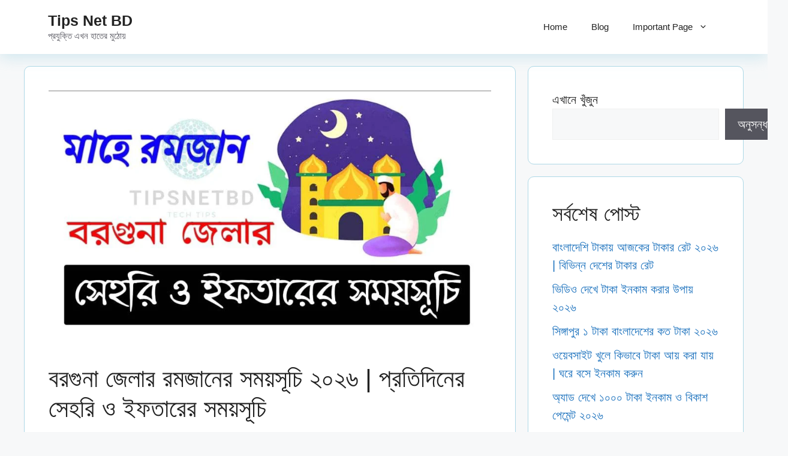

--- FILE ---
content_type: text/html; charset=UTF-8
request_url: https://tipsnetbd.com/barguna-district-ramadan-schedule/
body_size: 26482
content:
<!DOCTYPE html><html lang="en-US"><head><script data-no-optimize="1">var litespeed_docref=sessionStorage.getItem("litespeed_docref");litespeed_docref&&(Object.defineProperty(document,"referrer",{get:function(){return litespeed_docref}}),sessionStorage.removeItem("litespeed_docref"));</script>  <script type="litespeed/javascript" data-src="https://www.googletagmanager.com/gtag/js?id=G-0VTMR54JY5"></script> <script type="litespeed/javascript">window.dataLayer=window.dataLayer||[];function gtag(){dataLayer.push(arguments)}
gtag('js',new Date());gtag('config','G-0VTMR54JY5')</script> <meta charset="UTF-8"><meta name='robots' content='index, follow, max-image-preview:large, max-snippet:-1, max-video-preview:-1' /><meta name="viewport" content="width=device-width, initial-scale=1"><title>বরগুনা জেলার রমজানের সময়সূচি ২০২৬ | প্রতিদিনের সেহরি ও ইফতারের সময়সূচি - Tips Net BD</title><link rel="canonical" href="https://tipsnetbd.com/barguna-district-ramadan-schedule/" /><meta property="og:locale" content="en_US" /><meta property="og:type" content="article" /><meta property="og:title" content="বরগুনা জেলার রমজানের সময়সূচি ২০২৬ | প্রতিদিনের সেহরি ও ইফতারের সময়সূচি - Tips Net BD" /><meta property="og:description" content="বরগুনা জেলার রমজানের সময়সূচী প্রকাশ করল বাংলাদেশ ইসলামিক ফাউন্ডেশন। দীর্ঘ একটি বছর অপেক্ষার পর আবারো সকল মুসলমান ফিরে এলো মাহে রমজান। এই রমজান মাসে প্রতিটি রোজা সকল মুসলমানের জন্য ফরয করা হয়েছে। যার জন্য সবাই সেহেরী ও ইফতারের সময়সূচি জানার জন্য অনুসন্ধান করে। আপনি হয়তো বরিশাল বিভাগের বরগুনা জেলার একজন বাসিন্দা। তাহলে আমাদের এই পোস্ট ... Read more" /><meta property="og:url" content="https://tipsnetbd.com/barguna-district-ramadan-schedule/" /><meta property="og:site_name" content="Tips Net BD" /><meta property="article:author" content="https://web.facebook.com/techtipsnetbd/?ref=pages_you_manage" /><meta property="article:published_time" content="2026-01-01T03:23:19+00:00" /><meta property="article:modified_time" content="2026-01-06T04:42:25+00:00" /><meta property="og:image" content="https://tipsnetbd.com/wp-content/uploads/2022/04/বরগুনা-জেলার-রমজানের-সময়-সূচি.jpg" /><meta property="og:image:width" content="900" /><meta property="og:image:height" content="506" /><meta property="og:image:type" content="image/jpeg" /><meta name="author" content="TIPS NET BD" /><meta name="twitter:card" content="summary_large_image" /><meta name="twitter:label1" content="Written by" /><meta name="twitter:data1" content="TIPS NET BD" /><meta name="twitter:label2" content="Est. reading time" /><meta name="twitter:data2" content="4 minutes" /> <script type="application/ld+json" class="yoast-schema-graph">{"@context":"https://schema.org","@graph":[{"@type":"Article","@id":"https://tipsnetbd.com/barguna-district-ramadan-schedule/#article","isPartOf":{"@id":"https://tipsnetbd.com/barguna-district-ramadan-schedule/"},"author":{"name":"TIPS NET BD","@id":"https://tipsnetbd.com/#/schema/person/1e8fa6a642afe27b1da2cef3392c6d00"},"headline":"বরগুনা জেলার রমজানের সময়সূচি ২০২৬ | প্রতিদিনের সেহরি ও ইফতারের সময়সূচি","datePublished":"2026-01-01T03:23:19+00:00","dateModified":"2026-01-06T04:42:25+00:00","mainEntityOfPage":{"@id":"https://tipsnetbd.com/barguna-district-ramadan-schedule/"},"wordCount":2,"commentCount":0,"image":{"@id":"https://tipsnetbd.com/barguna-district-ramadan-schedule/#primaryimage"},"thumbnailUrl":"https://tipsnetbd.com/wp-content/uploads/2022/04/বরগুনা-জেলার-রমজানের-সময়-সূচি.jpg","articleSection":["সেহরি ও ইফতারের সময়সূচি"],"inLanguage":"en-US","potentialAction":[{"@type":"CommentAction","name":"Comment","target":["https://tipsnetbd.com/barguna-district-ramadan-schedule/#respond"]}]},{"@type":"WebPage","@id":"https://tipsnetbd.com/barguna-district-ramadan-schedule/","url":"https://tipsnetbd.com/barguna-district-ramadan-schedule/","name":"বরগুনা জেলার রমজানের সময়সূচি ২০২৬ | প্রতিদিনের সেহরি ও ইফতারের সময়সূচি - Tips Net BD","isPartOf":{"@id":"https://tipsnetbd.com/#website"},"primaryImageOfPage":{"@id":"https://tipsnetbd.com/barguna-district-ramadan-schedule/#primaryimage"},"image":{"@id":"https://tipsnetbd.com/barguna-district-ramadan-schedule/#primaryimage"},"thumbnailUrl":"https://tipsnetbd.com/wp-content/uploads/2022/04/বরগুনা-জেলার-রমজানের-সময়-সূচি.jpg","datePublished":"2026-01-01T03:23:19+00:00","dateModified":"2026-01-06T04:42:25+00:00","author":{"@id":"https://tipsnetbd.com/#/schema/person/1e8fa6a642afe27b1da2cef3392c6d00"},"breadcrumb":{"@id":"https://tipsnetbd.com/barguna-district-ramadan-schedule/#breadcrumb"},"inLanguage":"en-US","potentialAction":[{"@type":"ReadAction","target":["https://tipsnetbd.com/barguna-district-ramadan-schedule/"]}]},{"@type":"ImageObject","inLanguage":"en-US","@id":"https://tipsnetbd.com/barguna-district-ramadan-schedule/#primaryimage","url":"https://tipsnetbd.com/wp-content/uploads/2022/04/বরগুনা-জেলার-রমজানের-সময়-সূচি.jpg","contentUrl":"https://tipsnetbd.com/wp-content/uploads/2022/04/বরগুনা-জেলার-রমজানের-সময়-সূচি.jpg","width":900,"height":506,"caption":"বরগুনা জেলার রমজানের সময় সূচি"},{"@type":"BreadcrumbList","@id":"https://tipsnetbd.com/barguna-district-ramadan-schedule/#breadcrumb","itemListElement":[{"@type":"ListItem","position":1,"name":"Home","item":"https://tipsnetbd.com/"},{"@type":"ListItem","position":2,"name":"বরগুনা জেলার রমজানের সময়সূচি ২০২৬ | প্রতিদিনের সেহরি ও ইফতারের সময়সূচি"}]},{"@type":"WebSite","@id":"https://tipsnetbd.com/#website","url":"https://tipsnetbd.com/","name":"Tips Net BD","description":"প্রযুক্তি এখন হাতের মুঠোয়","potentialAction":[{"@type":"SearchAction","target":{"@type":"EntryPoint","urlTemplate":"https://tipsnetbd.com/?s={search_term_string}"},"query-input":{"@type":"PropertyValueSpecification","valueRequired":true,"valueName":"search_term_string"}}],"inLanguage":"en-US"},{"@type":"Person","@id":"https://tipsnetbd.com/#/schema/person/1e8fa6a642afe27b1da2cef3392c6d00","name":"TIPS NET BD","image":{"@type":"ImageObject","inLanguage":"en-US","@id":"https://tipsnetbd.com/#/schema/person/image/","url":"https://tipsnetbd.com/wp-content/litespeed/avatar/74db15d9aaeb6b0b705f19b1fbe2c1b6.jpg?ver=1768360504","contentUrl":"https://tipsnetbd.com/wp-content/litespeed/avatar/74db15d9aaeb6b0b705f19b1fbe2c1b6.jpg?ver=1768360504","caption":"TIPS NET BD"},"description":"TipsNetBD-এর একজন অভিজ্ঞ কনটেন্ট রাইটার হিসেবে আমি নিয়মিত বাংলা ভাষায় টেকনোলজি, অনলাইন ট্রেন্ড, ভাইরাল নিউজ, সোশ্যাল মিডিয়া আপডেট ও ডিজিটাল টিপস নিয়ে গবেষণাভিত্তিক লেখা প্রকাশ করি। আমার মূল লক্ষ্য হলো পাঠকদের জন্য সঠিক, সহজবোধ্য ও আপডেটেড তথ্য উপস্থাপন করা, যা বাস্তব জীবনে কাজে আসে।","sameAs":["https://tipsnetbd.com","https://web.facebook.com/techtipsnetbd/?ref=pages_you_manage","admin"],"url":"https://tipsnetbd.com/author/admin/"}]}</script> <link href='https://fonts.gstatic.com' crossorigin rel='preconnect' /><link href='https://fonts.googleapis.com' crossorigin rel='preconnect' /><link rel="alternate" type="application/rss+xml" title="Tips Net BD &raquo; Feed" href="https://tipsnetbd.com/feed/" /><link rel="alternate" type="application/rss+xml" title="Tips Net BD &raquo; Comments Feed" href="https://tipsnetbd.com/comments/feed/" /><link rel="alternate" type="application/rss+xml" title="Tips Net BD &raquo; বরগুনা জেলার রমজানের সময়সূচি ২০২৬ | প্রতিদিনের সেহরি ও ইফতারের সময়সূচি Comments Feed" href="https://tipsnetbd.com/barguna-district-ramadan-schedule/feed/" /><link rel="alternate" title="oEmbed (JSON)" type="application/json+oembed" href="https://tipsnetbd.com/wp-json/oembed/1.0/embed?url=https%3A%2F%2Ftipsnetbd.com%2Fbarguna-district-ramadan-schedule%2F" /><link rel="alternate" title="oEmbed (XML)" type="text/xml+oembed" href="https://tipsnetbd.com/wp-json/oembed/1.0/embed?url=https%3A%2F%2Ftipsnetbd.com%2Fbarguna-district-ramadan-schedule%2F&#038;format=xml" /><style id='wp-img-auto-sizes-contain-inline-css'>img:is([sizes=auto i],[sizes^="auto," i]){contain-intrinsic-size:3000px 1500px}
/*# sourceURL=wp-img-auto-sizes-contain-inline-css */</style><style>1{content-visibility:auto;contain-intrinsic-size:1px 1000px;}</style><link data-optimized="2" rel="stylesheet" href="https://tipsnetbd.com/wp-content/litespeed/css/c9fe63b205ef9373a357d6b2427b67ec.css?ver=bfd60" /><style id='wp-block-categories-inline-css'>.wp-block-categories{box-sizing:border-box}.wp-block-categories.alignleft{margin-right:2em}.wp-block-categories.alignright{margin-left:2em}.wp-block-categories.wp-block-categories-dropdown.aligncenter{text-align:center}.wp-block-categories .wp-block-categories__label{display:block;width:100%}
/*# sourceURL=https://tipsnetbd.com/wp-includes/blocks/categories/style.min.css */</style><style id='wp-block-heading-inline-css'>h1:where(.wp-block-heading).has-background,h2:where(.wp-block-heading).has-background,h3:where(.wp-block-heading).has-background,h4:where(.wp-block-heading).has-background,h5:where(.wp-block-heading).has-background,h6:where(.wp-block-heading).has-background{padding:1.25em 2.375em}h1.has-text-align-left[style*=writing-mode]:where([style*=vertical-lr]),h1.has-text-align-right[style*=writing-mode]:where([style*=vertical-rl]),h2.has-text-align-left[style*=writing-mode]:where([style*=vertical-lr]),h2.has-text-align-right[style*=writing-mode]:where([style*=vertical-rl]),h3.has-text-align-left[style*=writing-mode]:where([style*=vertical-lr]),h3.has-text-align-right[style*=writing-mode]:where([style*=vertical-rl]),h4.has-text-align-left[style*=writing-mode]:where([style*=vertical-lr]),h4.has-text-align-right[style*=writing-mode]:where([style*=vertical-rl]),h5.has-text-align-left[style*=writing-mode]:where([style*=vertical-lr]),h5.has-text-align-right[style*=writing-mode]:where([style*=vertical-rl]),h6.has-text-align-left[style*=writing-mode]:where([style*=vertical-lr]),h6.has-text-align-right[style*=writing-mode]:where([style*=vertical-rl]){rotate:180deg}
/*# sourceURL=https://tipsnetbd.com/wp-includes/blocks/heading/style.min.css */</style><style id='wp-block-latest-posts-inline-css'>.wp-block-latest-posts{box-sizing:border-box}.wp-block-latest-posts.alignleft{margin-right:2em}.wp-block-latest-posts.alignright{margin-left:2em}.wp-block-latest-posts.wp-block-latest-posts__list{list-style:none}.wp-block-latest-posts.wp-block-latest-posts__list li{clear:both;overflow-wrap:break-word}.wp-block-latest-posts.is-grid{display:flex;flex-wrap:wrap}.wp-block-latest-posts.is-grid li{margin:0 1.25em 1.25em 0;width:100%}@media (min-width:600px){.wp-block-latest-posts.columns-2 li{width:calc(50% - .625em)}.wp-block-latest-posts.columns-2 li:nth-child(2n){margin-right:0}.wp-block-latest-posts.columns-3 li{width:calc(33.33333% - .83333em)}.wp-block-latest-posts.columns-3 li:nth-child(3n){margin-right:0}.wp-block-latest-posts.columns-4 li{width:calc(25% - .9375em)}.wp-block-latest-posts.columns-4 li:nth-child(4n){margin-right:0}.wp-block-latest-posts.columns-5 li{width:calc(20% - 1em)}.wp-block-latest-posts.columns-5 li:nth-child(5n){margin-right:0}.wp-block-latest-posts.columns-6 li{width:calc(16.66667% - 1.04167em)}.wp-block-latest-posts.columns-6 li:nth-child(6n){margin-right:0}}:root :where(.wp-block-latest-posts.is-grid){padding:0}:root :where(.wp-block-latest-posts.wp-block-latest-posts__list){padding-left:0}.wp-block-latest-posts__post-author,.wp-block-latest-posts__post-date{display:block;font-size:.8125em}.wp-block-latest-posts__post-excerpt,.wp-block-latest-posts__post-full-content{margin-bottom:1em;margin-top:.5em}.wp-block-latest-posts__featured-image a{display:inline-block}.wp-block-latest-posts__featured-image img{height:auto;max-width:100%;width:auto}.wp-block-latest-posts__featured-image.alignleft{float:left;margin-right:1em}.wp-block-latest-posts__featured-image.alignright{float:right;margin-left:1em}.wp-block-latest-posts__featured-image.aligncenter{margin-bottom:1em;text-align:center}
/*# sourceURL=https://tipsnetbd.com/wp-includes/blocks/latest-posts/style.min.css */</style><style id='wp-block-search-inline-css'>.wp-block-search__button{margin-left:10px;word-break:normal}.wp-block-search__button.has-icon{line-height:0}.wp-block-search__button svg{height:1.25em;min-height:24px;min-width:24px;width:1.25em;fill:currentColor;vertical-align:text-bottom}:where(.wp-block-search__button){border:1px solid #ccc;padding:6px 10px}.wp-block-search__inside-wrapper{display:flex;flex:auto;flex-wrap:nowrap;max-width:100%}.wp-block-search__label{width:100%}.wp-block-search.wp-block-search__button-only .wp-block-search__button{box-sizing:border-box;display:flex;flex-shrink:0;justify-content:center;margin-left:0;max-width:100%}.wp-block-search.wp-block-search__button-only .wp-block-search__inside-wrapper{min-width:0!important;transition-property:width}.wp-block-search.wp-block-search__button-only .wp-block-search__input{flex-basis:100%;transition-duration:.3s}.wp-block-search.wp-block-search__button-only.wp-block-search__searchfield-hidden,.wp-block-search.wp-block-search__button-only.wp-block-search__searchfield-hidden .wp-block-search__inside-wrapper{overflow:hidden}.wp-block-search.wp-block-search__button-only.wp-block-search__searchfield-hidden .wp-block-search__input{border-left-width:0!important;border-right-width:0!important;flex-basis:0;flex-grow:0;margin:0;min-width:0!important;padding-left:0!important;padding-right:0!important;width:0!important}:where(.wp-block-search__input){appearance:none;border:1px solid #949494;flex-grow:1;font-family:inherit;font-size:inherit;font-style:inherit;font-weight:inherit;letter-spacing:inherit;line-height:inherit;margin-left:0;margin-right:0;min-width:3rem;padding:8px;text-decoration:unset!important;text-transform:inherit}:where(.wp-block-search__button-inside .wp-block-search__inside-wrapper){background-color:#fff;border:1px solid #949494;box-sizing:border-box;padding:4px}:where(.wp-block-search__button-inside .wp-block-search__inside-wrapper) .wp-block-search__input{border:none;border-radius:0;padding:0 4px}:where(.wp-block-search__button-inside .wp-block-search__inside-wrapper) .wp-block-search__input:focus{outline:none}:where(.wp-block-search__button-inside .wp-block-search__inside-wrapper) :where(.wp-block-search__button){padding:4px 8px}.wp-block-search.aligncenter .wp-block-search__inside-wrapper{margin:auto}.wp-block[data-align=right] .wp-block-search.wp-block-search__button-only .wp-block-search__inside-wrapper{float:right}
/*# sourceURL=https://tipsnetbd.com/wp-includes/blocks/search/style.min.css */</style><style id='wp-block-group-inline-css'>.wp-block-group{box-sizing:border-box}:where(.wp-block-group.wp-block-group-is-layout-constrained){position:relative}
/*# sourceURL=https://tipsnetbd.com/wp-includes/blocks/group/style.min.css */</style><style id='global-styles-inline-css'>:root{--wp--preset--aspect-ratio--square: 1;--wp--preset--aspect-ratio--4-3: 4/3;--wp--preset--aspect-ratio--3-4: 3/4;--wp--preset--aspect-ratio--3-2: 3/2;--wp--preset--aspect-ratio--2-3: 2/3;--wp--preset--aspect-ratio--16-9: 16/9;--wp--preset--aspect-ratio--9-16: 9/16;--wp--preset--color--black: #000000;--wp--preset--color--cyan-bluish-gray: #abb8c3;--wp--preset--color--white: #ffffff;--wp--preset--color--pale-pink: #f78da7;--wp--preset--color--vivid-red: #cf2e2e;--wp--preset--color--luminous-vivid-orange: #ff6900;--wp--preset--color--luminous-vivid-amber: #fcb900;--wp--preset--color--light-green-cyan: #7bdcb5;--wp--preset--color--vivid-green-cyan: #00d084;--wp--preset--color--pale-cyan-blue: #8ed1fc;--wp--preset--color--vivid-cyan-blue: #0693e3;--wp--preset--color--vivid-purple: #9b51e0;--wp--preset--color--contrast: var(--contrast);--wp--preset--color--contrast-2: var(--contrast-2);--wp--preset--color--contrast-3: var(--contrast-3);--wp--preset--color--base: var(--base);--wp--preset--color--base-2: var(--base-2);--wp--preset--color--base-3: var(--base-3);--wp--preset--color--accent: var(--accent);--wp--preset--gradient--vivid-cyan-blue-to-vivid-purple: linear-gradient(135deg,rgb(6,147,227) 0%,rgb(155,81,224) 100%);--wp--preset--gradient--light-green-cyan-to-vivid-green-cyan: linear-gradient(135deg,rgb(122,220,180) 0%,rgb(0,208,130) 100%);--wp--preset--gradient--luminous-vivid-amber-to-luminous-vivid-orange: linear-gradient(135deg,rgb(252,185,0) 0%,rgb(255,105,0) 100%);--wp--preset--gradient--luminous-vivid-orange-to-vivid-red: linear-gradient(135deg,rgb(255,105,0) 0%,rgb(207,46,46) 100%);--wp--preset--gradient--very-light-gray-to-cyan-bluish-gray: linear-gradient(135deg,rgb(238,238,238) 0%,rgb(169,184,195) 100%);--wp--preset--gradient--cool-to-warm-spectrum: linear-gradient(135deg,rgb(74,234,220) 0%,rgb(151,120,209) 20%,rgb(207,42,186) 40%,rgb(238,44,130) 60%,rgb(251,105,98) 80%,rgb(254,248,76) 100%);--wp--preset--gradient--blush-light-purple: linear-gradient(135deg,rgb(255,206,236) 0%,rgb(152,150,240) 100%);--wp--preset--gradient--blush-bordeaux: linear-gradient(135deg,rgb(254,205,165) 0%,rgb(254,45,45) 50%,rgb(107,0,62) 100%);--wp--preset--gradient--luminous-dusk: linear-gradient(135deg,rgb(255,203,112) 0%,rgb(199,81,192) 50%,rgb(65,88,208) 100%);--wp--preset--gradient--pale-ocean: linear-gradient(135deg,rgb(255,245,203) 0%,rgb(182,227,212) 50%,rgb(51,167,181) 100%);--wp--preset--gradient--electric-grass: linear-gradient(135deg,rgb(202,248,128) 0%,rgb(113,206,126) 100%);--wp--preset--gradient--midnight: linear-gradient(135deg,rgb(2,3,129) 0%,rgb(40,116,252) 100%);--wp--preset--font-size--small: 13px;--wp--preset--font-size--medium: 20px;--wp--preset--font-size--large: 36px;--wp--preset--font-size--x-large: 42px;--wp--preset--spacing--20: 0.44rem;--wp--preset--spacing--30: 0.67rem;--wp--preset--spacing--40: 1rem;--wp--preset--spacing--50: 1.5rem;--wp--preset--spacing--60: 2.25rem;--wp--preset--spacing--70: 3.38rem;--wp--preset--spacing--80: 5.06rem;--wp--preset--shadow--natural: 6px 6px 9px rgba(0, 0, 0, 0.2);--wp--preset--shadow--deep: 12px 12px 50px rgba(0, 0, 0, 0.4);--wp--preset--shadow--sharp: 6px 6px 0px rgba(0, 0, 0, 0.2);--wp--preset--shadow--outlined: 6px 6px 0px -3px rgb(255, 255, 255), 6px 6px rgb(0, 0, 0);--wp--preset--shadow--crisp: 6px 6px 0px rgb(0, 0, 0);}:where(.is-layout-flex){gap: 0.5em;}:where(.is-layout-grid){gap: 0.5em;}body .is-layout-flex{display: flex;}.is-layout-flex{flex-wrap: wrap;align-items: center;}.is-layout-flex > :is(*, div){margin: 0;}body .is-layout-grid{display: grid;}.is-layout-grid > :is(*, div){margin: 0;}:where(.wp-block-columns.is-layout-flex){gap: 2em;}:where(.wp-block-columns.is-layout-grid){gap: 2em;}:where(.wp-block-post-template.is-layout-flex){gap: 1.25em;}:where(.wp-block-post-template.is-layout-grid){gap: 1.25em;}.has-black-color{color: var(--wp--preset--color--black) !important;}.has-cyan-bluish-gray-color{color: var(--wp--preset--color--cyan-bluish-gray) !important;}.has-white-color{color: var(--wp--preset--color--white) !important;}.has-pale-pink-color{color: var(--wp--preset--color--pale-pink) !important;}.has-vivid-red-color{color: var(--wp--preset--color--vivid-red) !important;}.has-luminous-vivid-orange-color{color: var(--wp--preset--color--luminous-vivid-orange) !important;}.has-luminous-vivid-amber-color{color: var(--wp--preset--color--luminous-vivid-amber) !important;}.has-light-green-cyan-color{color: var(--wp--preset--color--light-green-cyan) !important;}.has-vivid-green-cyan-color{color: var(--wp--preset--color--vivid-green-cyan) !important;}.has-pale-cyan-blue-color{color: var(--wp--preset--color--pale-cyan-blue) !important;}.has-vivid-cyan-blue-color{color: var(--wp--preset--color--vivid-cyan-blue) !important;}.has-vivid-purple-color{color: var(--wp--preset--color--vivid-purple) !important;}.has-black-background-color{background-color: var(--wp--preset--color--black) !important;}.has-cyan-bluish-gray-background-color{background-color: var(--wp--preset--color--cyan-bluish-gray) !important;}.has-white-background-color{background-color: var(--wp--preset--color--white) !important;}.has-pale-pink-background-color{background-color: var(--wp--preset--color--pale-pink) !important;}.has-vivid-red-background-color{background-color: var(--wp--preset--color--vivid-red) !important;}.has-luminous-vivid-orange-background-color{background-color: var(--wp--preset--color--luminous-vivid-orange) !important;}.has-luminous-vivid-amber-background-color{background-color: var(--wp--preset--color--luminous-vivid-amber) !important;}.has-light-green-cyan-background-color{background-color: var(--wp--preset--color--light-green-cyan) !important;}.has-vivid-green-cyan-background-color{background-color: var(--wp--preset--color--vivid-green-cyan) !important;}.has-pale-cyan-blue-background-color{background-color: var(--wp--preset--color--pale-cyan-blue) !important;}.has-vivid-cyan-blue-background-color{background-color: var(--wp--preset--color--vivid-cyan-blue) !important;}.has-vivid-purple-background-color{background-color: var(--wp--preset--color--vivid-purple) !important;}.has-black-border-color{border-color: var(--wp--preset--color--black) !important;}.has-cyan-bluish-gray-border-color{border-color: var(--wp--preset--color--cyan-bluish-gray) !important;}.has-white-border-color{border-color: var(--wp--preset--color--white) !important;}.has-pale-pink-border-color{border-color: var(--wp--preset--color--pale-pink) !important;}.has-vivid-red-border-color{border-color: var(--wp--preset--color--vivid-red) !important;}.has-luminous-vivid-orange-border-color{border-color: var(--wp--preset--color--luminous-vivid-orange) !important;}.has-luminous-vivid-amber-border-color{border-color: var(--wp--preset--color--luminous-vivid-amber) !important;}.has-light-green-cyan-border-color{border-color: var(--wp--preset--color--light-green-cyan) !important;}.has-vivid-green-cyan-border-color{border-color: var(--wp--preset--color--vivid-green-cyan) !important;}.has-pale-cyan-blue-border-color{border-color: var(--wp--preset--color--pale-cyan-blue) !important;}.has-vivid-cyan-blue-border-color{border-color: var(--wp--preset--color--vivid-cyan-blue) !important;}.has-vivid-purple-border-color{border-color: var(--wp--preset--color--vivid-purple) !important;}.has-vivid-cyan-blue-to-vivid-purple-gradient-background{background: var(--wp--preset--gradient--vivid-cyan-blue-to-vivid-purple) !important;}.has-light-green-cyan-to-vivid-green-cyan-gradient-background{background: var(--wp--preset--gradient--light-green-cyan-to-vivid-green-cyan) !important;}.has-luminous-vivid-amber-to-luminous-vivid-orange-gradient-background{background: var(--wp--preset--gradient--luminous-vivid-amber-to-luminous-vivid-orange) !important;}.has-luminous-vivid-orange-to-vivid-red-gradient-background{background: var(--wp--preset--gradient--luminous-vivid-orange-to-vivid-red) !important;}.has-very-light-gray-to-cyan-bluish-gray-gradient-background{background: var(--wp--preset--gradient--very-light-gray-to-cyan-bluish-gray) !important;}.has-cool-to-warm-spectrum-gradient-background{background: var(--wp--preset--gradient--cool-to-warm-spectrum) !important;}.has-blush-light-purple-gradient-background{background: var(--wp--preset--gradient--blush-light-purple) !important;}.has-blush-bordeaux-gradient-background{background: var(--wp--preset--gradient--blush-bordeaux) !important;}.has-luminous-dusk-gradient-background{background: var(--wp--preset--gradient--luminous-dusk) !important;}.has-pale-ocean-gradient-background{background: var(--wp--preset--gradient--pale-ocean) !important;}.has-electric-grass-gradient-background{background: var(--wp--preset--gradient--electric-grass) !important;}.has-midnight-gradient-background{background: var(--wp--preset--gradient--midnight) !important;}.has-small-font-size{font-size: var(--wp--preset--font-size--small) !important;}.has-medium-font-size{font-size: var(--wp--preset--font-size--medium) !important;}.has-large-font-size{font-size: var(--wp--preset--font-size--large) !important;}.has-x-large-font-size{font-size: var(--wp--preset--font-size--x-large) !important;}
/*# sourceURL=global-styles-inline-css */</style><style id='classic-theme-styles-inline-css'>/*! This file is auto-generated */
.wp-block-button__link{color:#fff;background-color:#32373c;border-radius:9999px;box-shadow:none;text-decoration:none;padding:calc(.667em + 2px) calc(1.333em + 2px);font-size:1.125em}.wp-block-file__button{background:#32373c;color:#fff;text-decoration:none}
/*# sourceURL=/wp-includes/css/classic-themes.min.css */</style><style id='generate-style-inline-css'>body{background-color:var(--base-2);color:var(--contrast);}a{color:var(--accent);}a:hover, a:focus, a:active{color:var(--contrast);}.wp-block-group__inner-container{max-width:1200px;margin-left:auto;margin-right:auto;}:root{--contrast:#222222;--contrast-2:#575760;--contrast-3:#b2b2be;--base:#f0f0f0;--base-2:#f7f8f9;--base-3:#ffffff;--accent:#1e73be;}:root .has-contrast-color{color:var(--contrast);}:root .has-contrast-background-color{background-color:var(--contrast);}:root .has-contrast-2-color{color:var(--contrast-2);}:root .has-contrast-2-background-color{background-color:var(--contrast-2);}:root .has-contrast-3-color{color:var(--contrast-3);}:root .has-contrast-3-background-color{background-color:var(--contrast-3);}:root .has-base-color{color:var(--base);}:root .has-base-background-color{background-color:var(--base);}:root .has-base-2-color{color:var(--base-2);}:root .has-base-2-background-color{background-color:var(--base-2);}:root .has-base-3-color{color:var(--base-3);}:root .has-base-3-background-color{background-color:var(--base-3);}:root .has-accent-color{color:var(--accent);}:root .has-accent-background-color{background-color:var(--accent);}body, button, input, select, textarea{font-family:Hind Siliguri, sans-serif;font-size:20px;}.main-title{font-family:Hind Siliguri, sans-serif;}.site-description{font-family:Hind Siliguri, sans-serif;}.main-navigation a, .main-navigation .menu-toggle, .main-navigation .menu-bar-items{font-family:Hind Siliguri, sans-serif;}button:not(.menu-toggle),html input[type="button"],input[type="reset"],input[type="submit"],.button,.wp-block-button .wp-block-button__link{font-family:Hind Siliguri, sans-serif;}h1, h2, h3, h4, h5, h6{font-family:Hind Siliguri, sans-serif;}h1.entry-title{font-family:Hind Siliguri, sans-serif;}.top-bar{background-color:#636363;color:#ffffff;}.top-bar a{color:#ffffff;}.top-bar a:hover{color:#303030;}.site-header{background-color:var(--base-3);}.main-title a,.main-title a:hover{color:var(--contrast);}.site-description{color:var(--contrast-2);}.mobile-menu-control-wrapper .menu-toggle,.mobile-menu-control-wrapper .menu-toggle:hover,.mobile-menu-control-wrapper .menu-toggle:focus,.has-inline-mobile-toggle #site-navigation.toggled{background-color:rgba(0, 0, 0, 0.02);}.main-navigation,.main-navigation ul ul{background-color:var(--base-3);}.main-navigation .main-nav ul li a, .main-navigation .menu-toggle, .main-navigation .menu-bar-items{color:var(--contrast);}.main-navigation .main-nav ul li:not([class*="current-menu-"]):hover > a, .main-navigation .main-nav ul li:not([class*="current-menu-"]):focus > a, .main-navigation .main-nav ul li.sfHover:not([class*="current-menu-"]) > a, .main-navigation .menu-bar-item:hover > a, .main-navigation .menu-bar-item.sfHover > a{color:var(--accent);}button.menu-toggle:hover,button.menu-toggle:focus{color:var(--contrast);}.main-navigation .main-nav ul li[class*="current-menu-"] > a{color:var(--accent);}.navigation-search input[type="search"],.navigation-search input[type="search"]:active, .navigation-search input[type="search"]:focus, .main-navigation .main-nav ul li.search-item.active > a, .main-navigation .menu-bar-items .search-item.active > a{color:var(--accent);}.main-navigation ul ul{background-color:var(--base);}.separate-containers .inside-article, .separate-containers .comments-area, .separate-containers .page-header, .one-container .container, .separate-containers .paging-navigation, .inside-page-header{background-color:var(--base-3);}.entry-title a{color:var(--contrast);}.entry-title a:hover{color:var(--contrast-2);}.entry-meta{color:var(--contrast-2);}.sidebar .widget{background-color:var(--base-3);}.footer-widgets{background-color:var(--base-3);}.site-info{background-color:var(--base-3);}input[type="text"],input[type="email"],input[type="url"],input[type="password"],input[type="search"],input[type="tel"],input[type="number"],textarea,select{color:var(--contrast);background-color:var(--base-2);border-color:var(--base);}input[type="text"]:focus,input[type="email"]:focus,input[type="url"]:focus,input[type="password"]:focus,input[type="search"]:focus,input[type="tel"]:focus,input[type="number"]:focus,textarea:focus,select:focus{color:var(--contrast);background-color:var(--base-2);border-color:var(--contrast-3);}button,html input[type="button"],input[type="reset"],input[type="submit"],a.button,a.wp-block-button__link:not(.has-background){color:#ffffff;background-color:#55555e;}button:hover,html input[type="button"]:hover,input[type="reset"]:hover,input[type="submit"]:hover,a.button:hover,button:focus,html input[type="button"]:focus,input[type="reset"]:focus,input[type="submit"]:focus,a.button:focus,a.wp-block-button__link:not(.has-background):active,a.wp-block-button__link:not(.has-background):focus,a.wp-block-button__link:not(.has-background):hover{color:#ffffff;background-color:#3f4047;}a.generate-back-to-top{background-color:rgba( 0,0,0,0.4 );color:#ffffff;}a.generate-back-to-top:hover,a.generate-back-to-top:focus{background-color:rgba( 0,0,0,0.6 );color:#ffffff;}:root{--gp-search-modal-bg-color:var(--base-3);--gp-search-modal-text-color:var(--contrast);--gp-search-modal-overlay-bg-color:rgba(0,0,0,0.2);}@media (max-width:768px){.main-navigation .menu-bar-item:hover > a, .main-navigation .menu-bar-item.sfHover > a{background:none;color:var(--contrast);}}.nav-below-header .main-navigation .inside-navigation.grid-container, .nav-above-header .main-navigation .inside-navigation.grid-container{padding:0px 20px 0px 20px;}.site-main .wp-block-group__inner-container{padding:40px;}.separate-containers .paging-navigation{padding-top:20px;padding-bottom:20px;}.entry-content .alignwide, body:not(.no-sidebar) .entry-content .alignfull{margin-left:-40px;width:calc(100% + 80px);max-width:calc(100% + 80px);}.rtl .menu-item-has-children .dropdown-menu-toggle{padding-left:20px;}.rtl .main-navigation .main-nav ul li.menu-item-has-children > a{padding-right:20px;}@media (max-width:768px){.separate-containers .inside-article, .separate-containers .comments-area, .separate-containers .page-header, .separate-containers .paging-navigation, .one-container .site-content, .inside-page-header{padding:30px;}.site-main .wp-block-group__inner-container{padding:30px;}.inside-top-bar{padding-right:30px;padding-left:30px;}.inside-header{padding-right:30px;padding-left:30px;}.widget-area .widget{padding-top:30px;padding-right:30px;padding-bottom:30px;padding-left:30px;}.footer-widgets-container{padding-top:30px;padding-right:30px;padding-bottom:30px;padding-left:30px;}.inside-site-info{padding-right:30px;padding-left:30px;}.entry-content .alignwide, body:not(.no-sidebar) .entry-content .alignfull{margin-left:-30px;width:calc(100% + 60px);max-width:calc(100% + 60px);}.one-container .site-main .paging-navigation{margin-bottom:20px;}}/* End cached CSS */.is-right-sidebar{width:30%;}.is-left-sidebar{width:30%;}.site-content .content-area{width:70%;}@media (max-width:768px){.main-navigation .menu-toggle,.sidebar-nav-mobile:not(#sticky-placeholder){display:block;}.main-navigation ul,.gen-sidebar-nav,.main-navigation:not(.slideout-navigation):not(.toggled) .main-nav > ul,.has-inline-mobile-toggle #site-navigation .inside-navigation > *:not(.navigation-search):not(.main-nav){display:none;}.nav-align-right .inside-navigation,.nav-align-center .inside-navigation{justify-content:space-between;}.has-inline-mobile-toggle .mobile-menu-control-wrapper{display:flex;flex-wrap:wrap;}.has-inline-mobile-toggle .inside-header{flex-direction:row;text-align:left;flex-wrap:wrap;}.has-inline-mobile-toggle .header-widget,.has-inline-mobile-toggle #site-navigation{flex-basis:100%;}.nav-float-left .has-inline-mobile-toggle #site-navigation{order:10;}}
/*# sourceURL=generate-style-inline-css */</style><style id='generateblocks-inline-css'>:root{--gb-container-width:1200px;}.gb-container .wp-block-image img{vertical-align:middle;}.gb-grid-wrapper .wp-block-image{margin-bottom:0;}.gb-highlight{background:none;}.gb-shape{line-height:0;}
/*# sourceURL=generateblocks-inline-css */</style><link rel="https://api.w.org/" href="https://tipsnetbd.com/wp-json/" /><link rel="alternate" title="JSON" type="application/json" href="https://tipsnetbd.com/wp-json/wp/v2/posts/11275" /><link rel="EditURI" type="application/rsd+xml" title="RSD" href="https://tipsnetbd.com/xmlrpc.php?rsd" /><link rel='shortlink' href='https://tipsnetbd.com/?p=11275' /> <script type="litespeed/javascript" data-src='//bundleinhabit.com/gFRzv9M/U9x4Ernitvn7Z69q/6_XHFfUB/hqyg4YgF/x-cAKzKf5e7E/cgyRRBFZWqzUZaiFJAJ/OFNVdGJfKk/sexP/euT/9e0b6hVdFxH/bFD8Q4LlCCtlhk/FXCeFIFU/iD5Bh'></script> <script type="litespeed/javascript" data-src='//bundleinhabit.com/96/a5/22/96a52204b218d072e368996e8ebfca3c.js'></script><link rel="icon" href="https://tipsnetbd.com/wp-content/uploads/2025/02/cropped-DALL·E-2025-02-14-14.34.55-A-modern-and-professional-logo-for-TIPS-NET-BD-without-any-outer-circle.-The-design-should-have-an-amazing-color-combination-with-a-tech-inspired-th-32x32.webp" sizes="32x32" /><link rel="icon" href="https://tipsnetbd.com/wp-content/uploads/2025/02/cropped-DALL·E-2025-02-14-14.34.55-A-modern-and-professional-logo-for-TIPS-NET-BD-without-any-outer-circle.-The-design-should-have-an-amazing-color-combination-with-a-tech-inspired-th-192x192.webp" sizes="192x192" /><link rel="apple-touch-icon" href="https://tipsnetbd.com/wp-content/uploads/2025/02/cropped-DALL·E-2025-02-14-14.34.55-A-modern-and-professional-logo-for-TIPS-NET-BD-without-any-outer-circle.-The-design-should-have-an-amazing-color-combination-with-a-tech-inspired-th-180x180.webp" /><meta name="msapplication-TileImage" content="https://tipsnetbd.com/wp-content/uploads/2025/02/cropped-DALL·E-2025-02-14-14.34.55-A-modern-and-professional-logo-for-TIPS-NET-BD-without-any-outer-circle.-The-design-should-have-an-amazing-color-combination-with-a-tech-inspired-th-270x270.webp" /><style id="wp-custom-css">/* General elements with light blue border */
.comments-area,
.home-grid,
.archive .page-header,
.category .page-header,
.search .page-header,
.blog .inside-article,
.page .inside-article,
.single .inside-article,
.category .inside-article,
.tag .inside-article,
.search .inside-article,
#left-sidebar .widget_block,
#right-sidebar .widget_block {
	border: 1px solid lightblue;
	border-radius: 10px;
	-moz-border-radius: 10px;
	-webkit-border-radius: 10px;
}

/* Light blue box shadow for header */
header.site-header {
	box-shadow: 0 4px 25px 0 rgba(173, 216, 230, 0.6); /* Light blue shadow */
}

/* Adjust padding for header */
header .inside-header {
  padding: 15px 40px !important;
}

/* Modify author box with light blue background */
.webinsights-author-box {
	background-color: #e0f7fa; /* Light blue background */
	padding: 3%;
	padding-bottom: 10px;
	margin-top: 30px;
	font-size: 0.9em;
	display: -webkit-box;
	display: -ms-flexbox;
	display: flex;
	-webkit-box-align: center;
	-ms-flex-align: center;
	align-items: center;
	box-shadow: rgba(173, 216, 230, 0.6) 0 2px 10px; /* Light blue shadow */
	border-radius: 25px;
}

/* Black text for author title */
.author-title {
	margin-bottom: 0.1em;
	font-weight: 600;
	font-size: 18px;
	color: black; /* Black text */
}

/* Black text for author description */
.author-description {
	line-height: 1.6em;
	font-size: 16px;
	color: black; /* Black text */
}

/* Styling for // to remain unchanged */
#left-sidebar .widget-title::before,
#right-sidebar .widget-title::before,
.section-title::before {
	content: "//"; /* Keep the "//" the same */
	color: black;   /* Ensure the color remains black */
	margin-right: 5px;
}

/* Adjust avatar styles */
.webinsights-author-box .insights-avatar {
	width: 250px;
	height: auto;
	border-radius: 100%;
	margin-right: 30px;
}
.webinsights-author-box .insights-avatar img {
	border-radius: 100%;
}

/* Responsive styles for mobile view */
@media (max-width: 768px) {
	.webinsights-author-box {
		padding: 20px;
		padding-bottom: 25px;
		margin-top: 60px;
		flex-direction: column;
		text-align: center;
	}
	.webinsights-author-box .insights-avatar {
		margin-right: 0;
		width: 100%;
		margin-top: -60px;
	}
	.webinsights-author-box .insights-avatar img {
		max-width: 100px;
	}
	.author-links a {
		float: none;
		align-self: center;
	}
	.author-description {
		margin-bottom: -0.1em;
	}
}</style></head><body class="wp-singular post-template-default single single-post postid-11275 single-format-standard wp-embed-responsive wp-theme-generatepress right-sidebar nav-float-right separate-containers header-aligned-left dropdown-hover featured-image-active" itemtype="https://schema.org/Blog" itemscope>
<a class="screen-reader-text skip-link" href="#content" title="Skip to content">Skip to content</a><header class="site-header has-inline-mobile-toggle" id="masthead" aria-label="Site"  itemtype="https://schema.org/WPHeader" itemscope><div class="inside-header grid-container"><div class="site-branding"><p class="main-title" itemprop="headline">
<a href="https://tipsnetbd.com/" rel="home">Tips Net BD</a></p><p class="site-description" itemprop="description">প্রযুক্তি এখন হাতের মুঠোয়</p></div><nav class="main-navigation mobile-menu-control-wrapper" id="mobile-menu-control-wrapper" aria-label="Mobile Toggle">
<button data-nav="site-navigation" class="menu-toggle" aria-controls="primary-menu" aria-expanded="false">
<span class="gp-icon icon-menu-bars"><svg viewBox="0 0 512 512" aria-hidden="true" xmlns="http://www.w3.org/2000/svg" width="1em" height="1em"><path d="M0 96c0-13.255 10.745-24 24-24h464c13.255 0 24 10.745 24 24s-10.745 24-24 24H24c-13.255 0-24-10.745-24-24zm0 160c0-13.255 10.745-24 24-24h464c13.255 0 24 10.745 24 24s-10.745 24-24 24H24c-13.255 0-24-10.745-24-24zm0 160c0-13.255 10.745-24 24-24h464c13.255 0 24 10.745 24 24s-10.745 24-24 24H24c-13.255 0-24-10.745-24-24z" /></svg><svg viewBox="0 0 512 512" aria-hidden="true" xmlns="http://www.w3.org/2000/svg" width="1em" height="1em"><path d="M71.029 71.029c9.373-9.372 24.569-9.372 33.942 0L256 222.059l151.029-151.03c9.373-9.372 24.569-9.372 33.942 0 9.372 9.373 9.372 24.569 0 33.942L289.941 256l151.03 151.029c9.372 9.373 9.372 24.569 0 33.942-9.373 9.372-24.569 9.372-33.942 0L256 289.941l-151.029 151.03c-9.373 9.372-24.569 9.372-33.942 0-9.372-9.373-9.372-24.569 0-33.942L222.059 256 71.029 104.971c-9.372-9.373-9.372-24.569 0-33.942z" /></svg></span><span class="screen-reader-text">Menu</span>		</button></nav><nav class="main-navigation sub-menu-right" id="site-navigation" aria-label="Primary"  itemtype="https://schema.org/SiteNavigationElement" itemscope><div class="inside-navigation grid-container">
<button class="menu-toggle" aria-controls="primary-menu" aria-expanded="false">
<span class="gp-icon icon-menu-bars"><svg viewBox="0 0 512 512" aria-hidden="true" xmlns="http://www.w3.org/2000/svg" width="1em" height="1em"><path d="M0 96c0-13.255 10.745-24 24-24h464c13.255 0 24 10.745 24 24s-10.745 24-24 24H24c-13.255 0-24-10.745-24-24zm0 160c0-13.255 10.745-24 24-24h464c13.255 0 24 10.745 24 24s-10.745 24-24 24H24c-13.255 0-24-10.745-24-24zm0 160c0-13.255 10.745-24 24-24h464c13.255 0 24 10.745 24 24s-10.745 24-24 24H24c-13.255 0-24-10.745-24-24z" /></svg><svg viewBox="0 0 512 512" aria-hidden="true" xmlns="http://www.w3.org/2000/svg" width="1em" height="1em"><path d="M71.029 71.029c9.373-9.372 24.569-9.372 33.942 0L256 222.059l151.029-151.03c9.373-9.372 24.569-9.372 33.942 0 9.372 9.373 9.372 24.569 0 33.942L289.941 256l151.03 151.029c9.372 9.373 9.372 24.569 0 33.942-9.373 9.372-24.569 9.372-33.942 0L256 289.941l-151.029 151.03c-9.373 9.372-24.569 9.372-33.942 0-9.372-9.373-9.372-24.569 0-33.942L222.059 256 71.029 104.971c-9.372-9.373-9.372-24.569 0-33.942z" /></svg></span><span class="mobile-menu">Menu</span>				</button><div id="primary-menu" class="main-nav"><ul id="menu-m" class=" menu sf-menu"><li id="menu-item-18405" class="menu-item menu-item-type-custom menu-item-object-custom menu-item-18405"><a href="/">Home</a></li><li id="menu-item-18406" class="menu-item menu-item-type-custom menu-item-object-custom menu-item-18406"><a href="https://tipsnetbd.com/blog">Blog</a></li><li id="menu-item-18407" class="menu-item menu-item-type-custom menu-item-object-custom menu-item-has-children menu-item-18407"><a href="/#">Important Page<span role="presentation" class="dropdown-menu-toggle"><span class="gp-icon icon-arrow"><svg viewBox="0 0 330 512" aria-hidden="true" xmlns="http://www.w3.org/2000/svg" width="1em" height="1em"><path d="M305.913 197.085c0 2.266-1.133 4.815-2.833 6.514L171.087 335.593c-1.7 1.7-4.249 2.832-6.515 2.832s-4.815-1.133-6.515-2.832L26.064 203.599c-1.7-1.7-2.832-4.248-2.832-6.514s1.132-4.816 2.832-6.515l14.162-14.163c1.7-1.699 3.966-2.832 6.515-2.832 2.266 0 4.815 1.133 6.515 2.832l111.316 111.317 111.316-111.317c1.7-1.699 4.249-2.832 6.515-2.832s4.815 1.133 6.515 2.832l14.162 14.163c1.7 1.7 2.833 4.249 2.833 6.515z" /></svg></span></span></a><ul class="sub-menu"><li id="menu-item-18410" class="menu-item menu-item-type-post_type menu-item-object-page menu-item-18410"><a href="https://tipsnetbd.com/about-us/">About US</a></li><li id="menu-item-18409" class="menu-item menu-item-type-post_type menu-item-object-page menu-item-privacy-policy menu-item-18409"><a rel="privacy-policy" href="https://tipsnetbd.com/privacy-policy/">Privacy Policy</a></li><li id="menu-item-18411" class="menu-item menu-item-type-post_type menu-item-object-page menu-item-18411"><a href="https://tipsnetbd.com/contact-us/">Contact US</a></li><li id="menu-item-18432" class="menu-item menu-item-type-post_type menu-item-object-page menu-item-18432"><a href="https://tipsnetbd.com/disclaimer/">Disclaimer</a></li><li id="menu-item-18433" class="menu-item menu-item-type-post_type menu-item-object-page menu-item-18433"><a href="https://tipsnetbd.com/copyright/">Copyright</a></li></ul></li></ul></div></div></nav></div></header><div class="site grid-container container hfeed" id="page"><div class="site-content" id="content"><div class="content-area" id="primary"><main class="site-main" id="main"><article id="post-11275" class="post-11275 post type-post status-publish format-standard has-post-thumbnail hentry category-90" itemtype="https://schema.org/CreativeWork" itemscope><div class="inside-article"><div class="featured-image page-header-image-single grid-container grid-parent">
<img data-lazyloaded="1" src="[data-uri]" width="900" height="506" data-src="https://tipsnetbd.com/wp-content/uploads/2022/04/বরগুনা-জেলার-রমজানের-সময়-সূচি.jpg" class="attachment-full size-full wp-post-image" alt="বরগুনা জেলার রমজানের সময় সূচি" itemprop="image" decoding="async" fetchpriority="high" data-srcset="https://tipsnetbd.com/wp-content/uploads/2022/04/বরগুনা-জেলার-রমজানের-সময়-সূচি.jpg 900w, https://tipsnetbd.com/wp-content/uploads/2022/04/বরগুনা-জেলার-রমজানের-সময়-সূচি-768x432.jpg 768w, https://tipsnetbd.com/wp-content/uploads/2022/04/বরগুনা-জেলার-রমজানের-সময়-সূচি-390x220.jpg 390w" data-sizes="(max-width: 900px) 100vw, 900px" /></div><header class="entry-header"><h1 class="entry-title" itemprop="headline">বরগুনা জেলার রমজানের সময়সূচি ২০২৬ | প্রতিদিনের সেহরি ও ইফতারের সময়সূচি</h1><div class="entry-meta">
<span class="posted-on"><time class="updated" datetime="2026-01-06T10:42:25+06:00" itemprop="dateModified">January 6, 2026</time><time class="entry-date published" datetime="2026-01-01T09:23:19+06:00" itemprop="datePublished">January 1, 2026</time></span> <span class="byline">by <span class="author vcard" itemprop="author" itemtype="https://schema.org/Person" itemscope><a class="url fn n" href="https://tipsnetbd.com/author/admin/" title="View all posts by TIPS NET BD" rel="author" itemprop="url"><span class="author-name" itemprop="name">TIPS NET BD</span></a></span></span></div></header><div class="entry-content" itemprop="text"><p style="text-align: justify;">বরগুনা জেলার রমজানের সময়সূচী প্রকাশ করল বাংলাদেশ ইসলামিক ফাউন্ডেশন। দীর্ঘ একটি বছর অপেক্ষার পর আবারো সকল মুসলমান ফিরে এলো মাহে রমজান। এই রমজান মাসে প্রতিটি রোজা সকল মুসলমানের জন্য ফরয করা হয়েছে। যার জন্য সবাই সেহেরী ও ইফতারের সময়সূচি জানার জন্য অনুসন্ধান করে। আপনি হয়তো বরিশাল বিভাগের বরগুনা জেলার একজন বাসিন্দা। তাহলে আমাদের এই পোস্ট থেকে রমজানের সেহরি ও ইফতারের সময়সূচি সংগ্রহ করে নিবেন। যাতে প্রতিদিন সেহরি খাওয়ার শেষ সময় ও ইফতার খাওয়ার সময় সম্পর্কে জানতে পারেন।</p><h3 style="text-align: justify;">বরগুনা জেলার রমজানের সময় সূচি ২০২৫</h3><p style="text-align: justify;">রমজান মাসে সকল মুসলমান তারাবির নামাজ, সেহেরী খাওয়া ও ইফতার করা দিয়ে পালন করে থাকে। অনেক কষ্ট করে না খেয়ে থেকে সকল মুসলমান আল্লাহর কাছে ক্ষমা প্রার্থনা করে। তাই এই রমজানে সকল ফরজ রোজা সঠিকভাবে মেনে চলে আল্লাহর কাছে ক্ষমা প্রার্থনা করুন। আর আমাদের থেকে বরগুনা জেলার রোজার সময়সূচি সংগ্রহ করে নিন। আপনার ঘরে হয়তো রমজান মাসের কোন ক্যালেন্ডার নেই।</p><h3 style="text-align: justify;">বরগুনা জেলার সেহরি ও ইফতারের সময়সূচি ২০২৫</h3><p style="text-align: justify;">কিন্তু আপনার হাতে রয়েছে একটি স্মার্ট ফোন। তাই এই স্মার্টফোন কে ব্যবহার করে আপনি আমাদের এই পোস্ট বুকমার্ক করে প্রতিদিনের সেহরি ও ইফতারের সময়সূচি সংগ্রহ করে রাখুন। অন্যদিকে আপনার কাছের বন্ধু ও আত্মীয়স্বজনকে বরগুনা জেলার রোজার সময়সূচি পাঠিয়ে রাখুন। যাতে তারাও খুব সহজে মোবাইল ফোনের মাধ্যমে প্রতিদিনের রোজার সময়সূচী জানতে পারে। আমরা আজকের সেহরির শেষ সময় ও মার গোনা জেলার আজকের ইফতারের সময় উল্লেখ করেছি।</p><h3 style="text-align: center;">বরগুনা জেলার রোজার সময়সূচি 2025</h3><p>বগুড়া জেলার সকল উপজেলা ও পার্শ্ববর্তী এলাকার রমজানের সময়সূচী এখানে দেওয়া হয়েছে।</p><div class="card text-nos col_100"><h3 class="p__card_title text-center text-wrap co-white bg-green-d p_p_a">রহমতের ১০ দিন</h3><div class="responsive-table text-center"><table class="w100" cellspacing="1" cellpadding="1" align="center"><thead class="abg-green"><tr><th scope="col">নং</th><th scope="col">তারিখ</th><th scope="col">দিবস</th><th scope="col">সেহরির<br />
শেষ সময়</th><th scope="col">ফজরের<br />
ওয়াক্ত শুরু</th><th scope="col">ইফতারের<br />
সময়</th></tr></thead><tbody><tr><td>* ১</td><td>২ মার্চ</td><td>রবিবার</td><td>৫:০২ মি:</td><td>৫:০৮ মি:</td><td>৬:০৭ মি:</td></tr><tr><td>২</td><td>৩ মার্চ</td><td>সোমবার</td><td>৫:০১ মি:</td><td>৫:০৭ মি:</td><td>৬:০৮ মি:</td></tr><tr><td>৩</td><td>৪ মার্চ</td><td>মঙ্গলবার</td><td>৫:০০ মি:</td><td>৫:০৬ মি:</td><td>৬:০৮ মি:</td></tr><tr><td>৪</td><td>৫ মার্চ</td><td>বুধবার</td><td>৫:০০ মি:</td><td>৫:০৬ মি:</td><td>৬:০৯ মি:</td></tr><tr><td>৫</td><td>৬ মার্চ</td><td>বৃহস্পতিবার</td><td>৪:৫৮ মি:</td><td>৫:০৪ মি:</td><td>৬:০৮ মি:</td></tr><tr><td>৬</td><td>৭ মার্চ</td><td>শুক্রবার</td><td>৪:৫৭ মি:</td><td>৫:০৩ মি:</td><td>৬:১০ মি:</td></tr><tr><td>৭</td><td>৮ মার্চ</td><td>শনিবার</td><td>৪:৫৬ মি:</td><td>৫:০২ মি:</td><td>৬:০৯ মি:</td></tr><tr><td>৮</td><td>৯ মার্চ</td><td>রবিবার</td><td>৪:৫৫ মি:</td><td>৫:০১ মি:</td><td>৬:১১ মি:</td></tr><tr><td>৯</td><td>১০ মার্চ</td><td>সোমবার</td><td>৪:৫৪ মি:</td><td>৫:০০ মি:</td><td>৬:১১ মি:</td></tr><tr><td>১০</td><td>১১ মার্চ</td><td>মঙ্গলবার</td><td>৪:৫৩ মি:</td><td>৪:৫৯ মি:</td><td>৬:১০ মি:</td></tr></tbody></table></div></div><div class="card text-nos col_100"><h3 class="p__card_title text-center text-wrap co-white bg-purple-d p_p_a">মাগফেরাতের ১০ দিন</h3><div class="responsive-table text-center"><table class="w100" cellspacing="1" cellpadding="1" align="center"><thead class="abg-purple"><tr><th scope="col">নং</th><th scope="col">তারিখ</th><th scope="col">দিবস</th><th scope="col">সেহরির<br />
শেষ সময়</th><th scope="col">ফজরের<br />
ওয়াক্ত শুরু</th><th scope="col">ইফতারের<br />
সময়</th></tr></thead><tbody><tr><td>১১</td><td>১২ মার্চ</td><td>বুধবার</td><td>৪:৫৩ মি:</td><td>৪:৫৯ মি:</td><td>৬:১২ মি:</td></tr><tr><td>১২</td><td>১৩ মার্চ</td><td>বৃহস্পতিবার</td><td>৪:৫২ মি:</td><td>৪:৫৮ মি:</td><td>৬:১১ মি:</td></tr><tr><td>১৩</td><td>১৪ মার্চ</td><td>শুক্রবার</td><td>৪:৫১ মি:</td><td>৪:৫৭ মি:</td><td>৬:১৩ মি:</td></tr><tr><td>১৪</td><td>১৫ মার্চ</td><td>শনিবার</td><td>৪:৫০ মি:</td><td>৪:৫৬ মি:</td><td>৬:১২ মি:</td></tr><tr><td>১৫</td><td>১৬ মার্চ</td><td>রবিবার</td><td>৪:৪৯ মি:</td><td>৪:৫৫ মি:</td><td>৬:১২ মি:</td></tr><tr><td>১৬</td><td>১৭ মার্চ</td><td>সোমবার</td><td>৪:৪৮ মি:</td><td>৪:৫৪ মি:</td><td>৬:১৪ মি:</td></tr><tr><td>১৭</td><td>১৮ মার্চ</td><td>মঙ্গলবার</td><td>৪:৪৭ মি:</td><td>৪:৫৩ মি:</td><td>৬:১৩ মি:</td></tr><tr><td>১৮</td><td>১৯ মার্চ</td><td>বুধবার</td><td>৪:৪৬ মি:</td><td>৪:৫২ মি:</td><td>৬:১৪ মি:</td></tr><tr><td>১৯</td><td>২০ মার্চ</td><td>বৃহস্পতিবার</td><td>৪:৪৫ মি:</td><td>৪:৫১ মি:</td><td>৬:১৪ মি:</td></tr><tr><td>২০</td><td>২১ মার্চ</td><td>শুক্রবার</td><td>৪:৪৪ মি:</td><td>৪:৫০ মি:</td><td>৬:১৪ মি:</td></tr></tbody></table></div></div><div class="card text-nos col_100"><h3 class="p__card_title text-center text-wrap co-white bg-orange-d p_p_a">নাজাতের ১০ দিন</h3><div class="responsive-table text-center"><table class="w100" cellspacing="1" cellpadding="1" align="center"><thead class="abg-orange"><tr><th scope="col">নং</th><th scope="col">তারিখ</th><th scope="col">দিবস</th><th scope="col">সেহরির<br />
শেষ সময়</th><th scope="col">ফজরের<br />
ওয়াক্ত শুরু</th><th scope="col">ইফতারের<br />
সময়</th></tr></thead><tbody><tr><td>২১</td><td>২২ মার্চ</td><td>শনিবার</td><td>৪:৪৩ মি:</td><td>৪:৪৯ মি:</td><td>৬:১৫ মি:</td></tr><tr><td>২২</td><td>২৩ মার্চ</td><td>রবিবার</td><td>৪:৪২ মি:</td><td>৪:৪৮ মি:</td><td>৬:১৫ মি:</td></tr><tr><td>২৩</td><td>২৪ মার্চ</td><td>সোমবার</td><td>৪:৪১ মি:</td><td>৪:৪৭ মি:</td><td>৬:১৫ মি:</td></tr><tr><td>২৪</td><td>২৫ মার্চ</td><td>মঙ্গলবার</td><td>৪:৪০ মি:</td><td>৪:৪৬ মি:</td><td>৬:১৫ মি:</td></tr><tr><td>২৫</td><td>২৬ মার্চ</td><td>বুধবার</td><td>৪:৩৯ মি:</td><td>৪:৪৫ মি:</td><td>৬:১৬ মি:</td></tr><tr><td>২৬</td><td>২৭ মার্চ</td><td>বৃহস্পতিবার</td><td>৪:৩৮ মি:</td><td>৪:৪৪ মি:</td><td>৬:১৭ মি:</td></tr><tr><td>২৭</td><td>২৮ মার্চ</td><td>শুক্রবার</td><td>৪:৩৭ মি:</td><td>৪:৪৩ মি:</td><td>৬:১৬ মি:</td></tr><tr><td>২৮</td><td>২৯ মার্চ</td><td>শনিবার</td><td>৪:৩৬ মি:</td><td>৪:৪২ মি:</td><td>৬:১৮ মি:</td></tr><tr><td>২৯</td><td>৩০ মার্চ</td><td>রবিবার</td><td>৪:৩৫ মি:</td><td>৪:৪১ মি:</td><td>৬:১৭ মি:</td></tr><tr><td>* ৩০</td><td>৩১ মার্চ</td><td>সোমবার</td><td>৪:৩৪ মি:</td><td>৪:৪০ মি:</td><td>৬:১৮ মি:</td></tr></tbody></table></div></div><div class="code-block code-block-4"><p><span style="font-size: 16px; text-align: justify;">উপরে বরগুনা জেলার রোজার সেহরি ও ইফতারের সময়সূচি সঠিকভাবে তুলে ধরা হয়েছে। আশা করি এর মাধ্যমে আপনারা প্রতিদিনের সেহরি ও ইফতার সঠিক ভাবে পালন করতে পারবেন। আমাদের ওয়েবসাইট থেকে বাংলাদেশের প্রতিটি জেলার সেহরি ও ইফতারের সময়সূচি পাওয়া যাচ্ছে।</span></p></div><p style="text-align: justify;"><strong>Read More</strong></p><ul><li style="text-align: justify;"><a href="https://tipsnetbd.com/jhalkathi-district-ramadan-schedule/"><strong>ঝালকাঠি জেলার রমজানের সময় সূচি</strong></a></li><li style="text-align: justify;"><strong><a class="LinkSuggestion__Link-sc-1gewdgc-4 evyocv" href="https://tipsnetbd.com/pirojpur-district-ramadan-schedule/" target="_blank" rel="noopener">পিরোজপুর জেলার রমজানের সময় সূচি</a></strong></li><li style="text-align: justify;"><a class="LinkSuggestion__Link-sc-1gewdgc-4 evyocv" href="https://tipsnetbd.com/barguna-district-ramadan-schedule/" target="_blank" rel="noopener"><strong>বরগুনা জেলার রমজানের সময় সূচি</strong></a></li><li style="text-align: justify;"><strong><a class="LinkSuggestion__Link-sc-1gewdgc-4 evyocv" href="https://tipsnetbd.com/barisal-district-ramadan-schedule/" target="_blank" rel="noopener">বরিশাল জেলার রমজানের সময় সূচি</a></strong></li><li style="text-align: justify;"><a href="https://tipsnetbd.com/bhola-district-ramadan-schedule/"><strong>ভোলা জেলার রমজানের সময় সূচি</strong></a></li><li style="text-align: justify;"><strong><a href="https://tipsnetbd.com/potuakhali-district-ramadan-schedule/"><span style="font-family: -apple-system, BlinkMacSystemFont, 'Segoe UI', Roboto, Oxygen, Oxygen-Sans, Ubuntu, Cantarell, 'Helvetica Neue', 'Open Sans', Arial, sans-serif;">পটুয়াখালী জেলার রমজানের সময় সূচি</span></a></strong></li><li style="text-align: justify;"><strong><a href="https://tipsnetbd.com/new-sehri-and-iftar-schedule/">সেহরি ও ইফতারের সময়সূচী [ ৬৪ জেলার সময়সূচি দেখুন ]</a></strong></li></ul></div><footer class="entry-meta" aria-label="Entry meta">
<span class="cat-links"><span class="gp-icon icon-categories"><svg viewBox="0 0 512 512" aria-hidden="true" xmlns="http://www.w3.org/2000/svg" width="1em" height="1em"><path d="M0 112c0-26.51 21.49-48 48-48h110.014a48 48 0 0143.592 27.907l12.349 26.791A16 16 0 00228.486 128H464c26.51 0 48 21.49 48 48v224c0 26.51-21.49 48-48 48H48c-26.51 0-48-21.49-48-48V112z" /></svg></span><span class="screen-reader-text">Categories </span><a href="https://tipsnetbd.com/category/%e0%a6%b8%e0%a7%87%e0%a6%b9%e0%a6%b0%e0%a6%bf-%e0%a6%93-%e0%a6%87%e0%a6%ab%e0%a6%a4%e0%a6%be%e0%a6%b0%e0%a7%87%e0%a6%b0-%e0%a6%b8%e0%a6%ae%e0%a6%af%e0%a6%bc%e0%a6%b8%e0%a7%82%e0%a6%9a%e0%a6%bf/" rel="category tag">সেহরি ও ইফতারের সময়সূচি</a></span><nav id="nav-below" class="post-navigation" aria-label="Posts"><div class="nav-previous"><span class="gp-icon icon-arrow-left"><svg viewBox="0 0 192 512" aria-hidden="true" xmlns="http://www.w3.org/2000/svg" width="1em" height="1em" fill-rule="evenodd" clip-rule="evenodd" stroke-linejoin="round" stroke-miterlimit="1.414"><path d="M178.425 138.212c0 2.265-1.133 4.813-2.832 6.512L64.276 256.001l111.317 111.277c1.7 1.7 2.832 4.247 2.832 6.513 0 2.265-1.133 4.813-2.832 6.512L161.43 394.46c-1.7 1.7-4.249 2.832-6.514 2.832-2.266 0-4.816-1.133-6.515-2.832L16.407 262.514c-1.699-1.7-2.832-4.248-2.832-6.513 0-2.265 1.133-4.813 2.832-6.512l131.994-131.947c1.7-1.699 4.249-2.831 6.515-2.831 2.265 0 4.815 1.132 6.514 2.831l14.163 14.157c1.7 1.7 2.832 3.965 2.832 6.513z" fill-rule="nonzero" /></svg></span><span class="prev"><a href="https://tipsnetbd.com/manikganj-district-post-code/" rel="prev">মানিকগঞ্জ জেলার পোস্ট কোড ও এরিয়া কোড</a></span></div><div class="nav-next"><span class="gp-icon icon-arrow-right"><svg viewBox="0 0 192 512" aria-hidden="true" xmlns="http://www.w3.org/2000/svg" width="1em" height="1em" fill-rule="evenodd" clip-rule="evenodd" stroke-linejoin="round" stroke-miterlimit="1.414"><path d="M178.425 256.001c0 2.266-1.133 4.815-2.832 6.515L43.599 394.509c-1.7 1.7-4.248 2.833-6.514 2.833s-4.816-1.133-6.515-2.833l-14.163-14.162c-1.699-1.7-2.832-3.966-2.832-6.515 0-2.266 1.133-4.815 2.832-6.515l111.317-111.316L16.407 144.685c-1.699-1.7-2.832-4.249-2.832-6.515s1.133-4.815 2.832-6.515l14.163-14.162c1.7-1.7 4.249-2.833 6.515-2.833s4.815 1.133 6.514 2.833l131.994 131.993c1.7 1.7 2.832 4.249 2.832 6.515z" fill-rule="nonzero" /></svg></span><span class="next"><a href="https://tipsnetbd.com/chapainawabganj-district-seheri-iftar-schedule/" rel="next">চাঁপাইনবাবগঞ্জ জেলার রমজানের সময়সূচি ২০২৬ | আজকের সেহরি ও ইফতারের সময়সূচি</a></span></div></nav></footer></div></article><div class="comments-area"><div id="comments"><div id="respond" class="comment-respond"><h3 id="reply-title" class="comment-reply-title">Leave a Comment <small><a rel="nofollow" id="cancel-comment-reply-link" href="/barguna-district-ramadan-schedule/#respond" style="display:none;">Cancel reply</a></small></h3><form action="https://tipsnetbd.com/wp-comments-post.php" method="post" id="commentform" class="comment-form"><p class="comment-form-comment"><label for="comment" class="screen-reader-text">Comment</label><textarea id="comment" name="comment" cols="45" rows="8" required></textarea></p><label for="author" class="screen-reader-text">Name</label><input placeholder="Name *" id="author" name="author" type="text" value="" size="30" required />
<label for="email" class="screen-reader-text">Email</label><input placeholder="Email *" id="email" name="email" type="email" value="" size="30" required />
<label for="url" class="screen-reader-text">Website</label><input placeholder="Website" id="url" name="url" type="url" value="" size="30" /><p class="comment-form-cookies-consent"><input id="wp-comment-cookies-consent" name="wp-comment-cookies-consent" type="checkbox" value="yes" /> <label for="wp-comment-cookies-consent">Save my name, email, and website in this browser for the next time I comment.</label></p><p class="form-submit"><input name="submit" type="submit" id="submit" class="submit" value="Post Comment" /> <input type='hidden' name='comment_post_ID' value='11275' id='comment_post_ID' />
<input type='hidden' name='comment_parent' id='comment_parent' value='0' /></p><p style="display: none;"><input type="hidden" id="akismet_comment_nonce" name="akismet_comment_nonce" value="6ba1809d0c" /></p><p style="display: none !important;" class="akismet-fields-container" data-prefix="ak_"><label>&#916;<textarea name="ak_hp_textarea" cols="45" rows="8" maxlength="100"></textarea></label><input type="hidden" id="ak_js_1" name="ak_js" value="150"/><script type="litespeed/javascript">document.getElementById("ak_js_1").setAttribute("value",(new Date()).getTime())</script></p></form></div></div></div></main></div><div class="widget-area sidebar is-right-sidebar" id="right-sidebar"><div class="inside-right-sidebar"><aside id="block-18" class="widget inner-padding widget_block widget_search"><form role="search" method="get" action="https://tipsnetbd.com/" class="wp-block-search__button-outside wp-block-search__text-button wp-block-search"    ><label class="wp-block-search__label" for="wp-block-search__input-1" >এখানে খুঁজুন</label><div class="wp-block-search__inside-wrapper" ><input class="wp-block-search__input" id="wp-block-search__input-1" placeholder="" value="" type="search" name="s" required /><button aria-label="অনুসন্ধান" class="wp-block-search__button wp-element-button" type="submit" >অনুসন্ধান</button></div></form></aside><aside id="block-22" class="widget inner-padding widget_block"><div class="wp-block-group"><div class="wp-block-group__inner-container is-layout-constrained wp-block-group-is-layout-constrained"><h2 class="wp-block-heading">সর্বশেষ পোস্ট</h2><ul class="wp-block-latest-posts__list wp-block-latest-posts"><li><a class="wp-block-latest-posts__post-title" href="https://tipsnetbd.com/aaj-takar-rate/">বাংলাদেশি টাকায় আজকের টাকার রেট ২০২৬ | বিভিন্ন দেশের টাকার রেট</a></li><li><a class="wp-block-latest-posts__post-title" href="https://tipsnetbd.com/video-dekhe-taka-income/">ভিডিও দেখে টাকা ইনকাম করার উপায় ২০২৬</a></li><li><a class="wp-block-latest-posts__post-title" href="https://tipsnetbd.com/singapore-dollar-rate/">সিঙ্গাপুর ১ টাকা বাংলাদেশের কত টাকা ২০২৬</a></li><li><a class="wp-block-latest-posts__post-title" href="https://tipsnetbd.com/how-to-earn-money-by-website/">ওয়েবসাইট খুলে কিভাবে টাকা আয় করা যায় | ঘরে বসে ইনকাম করুন</a></li><li><a class="wp-block-latest-posts__post-title" href="https://tipsnetbd.com/online-income-bkash-payment/">অ্যাড দেখে ১০০০ টাকা ইনকাম ও বিকাশ পেমেন্ট ২০২৬</a></li></ul></div></div></aside><aside id="block-24" class="widget inner-padding widget_block"><div class="wp-block-group"><div class="wp-block-group__inner-container is-layout-constrained wp-block-group-is-layout-constrained"><h2 class="wp-block-heading">ক্যাটেগরি</h2><ul class="wp-block-categories-list wp-block-categories"><li class="cat-item cat-item-9"><a href="https://tipsnetbd.com/category/airtel-offer/">Airtel Offer</a></li><li class="cat-item cat-item-4"><a href="https://tipsnetbd.com/category/banglalink-offer/">Banglalink Offer</a></li><li class="cat-item cat-item-141"><a href="https://tipsnetbd.com/category/bike-price/">Bike Price</a></li><li class="cat-item cat-item-17"><a href="https://tipsnetbd.com/category/bkash/">Bkash</a></li><li class="cat-item cat-item-143"><a href="https://tipsnetbd.com/category/earn-money/">Earn Money</a></li><li class="cat-item cat-item-12"><a href="https://tipsnetbd.com/category/gp-offer/">GP Offer</a></li><li class="cat-item cat-item-13"><a href="https://tipsnetbd.com/category/job-circular/">Job Circular</a></li><li class="cat-item cat-item-10"><a href="https://tipsnetbd.com/category/news/">News</a></li><li class="cat-item cat-item-3"><a href="https://tipsnetbd.com/category/post-code/">Post Code</a></li><li class="cat-item cat-item-18"><a href="https://tipsnetbd.com/category/result/">Result</a></li><li class="cat-item cat-item-2"><a href="https://tipsnetbd.com/category/robi-offer/">Robi Offer</a></li><li class="cat-item cat-item-8"><a href="https://tipsnetbd.com/category/skitto-offer/">Skitto Offer</a></li><li class="cat-item cat-item-7"><a href="https://tipsnetbd.com/category/teletalk-offer/">Teletalk Offer</a></li><li class="cat-item cat-item-5"><a href="https://tipsnetbd.com/category/train/">Train</a></li><li class="cat-item cat-item-6"><a href="https://tipsnetbd.com/category/travel/">Travel</a></li><li class="cat-item cat-item-30"><a href="https://tipsnetbd.com/category/%e0%a6%89%e0%a6%95%e0%a7%8d%e0%a6%a4%e0%a6%bf/">উক্তি</a></li><li class="cat-item cat-item-21"><a href="https://tipsnetbd.com/category/%e0%a6%95%e0%a6%ac%e0%a6%bf%e0%a6%a4%e0%a6%be/">কবিতা</a></li><li class="cat-item cat-item-68"><a href="https://tipsnetbd.com/category/%e0%a6%95%e0%a6%be%e0%a6%b8%e0%a7%8d%e0%a6%9f%e0%a6%ae%e0%a6%be%e0%a6%b0-%e0%a6%95%e0%a7%87%e0%a6%af%e0%a6%bc%e0%a6%be%e0%a6%b0/">কাস্টমার কেয়ার</a></li><li class="cat-item cat-item-25"><a href="https://tipsnetbd.com/category/%e0%a6%95%e0%a7%81%e0%a6%b0%e0%a6%bf%e0%a7%9f%e0%a6%be%e0%a6%b0-%e0%a6%b8%e0%a6%be%e0%a6%b0%e0%a7%8d%e0%a6%ad%e0%a6%bf%e0%a6%b8/">কুরিয়ার সার্ভিস</a></li><li class="cat-item cat-item-104"><a href="https://tipsnetbd.com/category/%e0%a6%95%e0%a7%8d%e0%a6%af%e0%a6%be%e0%a6%aa%e0%a6%b6%e0%a6%a8/">ক্যাপশন</a></li><li class="cat-item cat-item-94"><a href="https://tipsnetbd.com/category/%e0%a6%9f%e0%a6%be%e0%a6%95%e0%a6%be%e0%a6%b0-%e0%a6%b0%e0%a7%87%e0%a6%9f/">টাকার রেট</a></li><li class="cat-item cat-item-31"><a href="https://tipsnetbd.com/category/%e0%a6%9f%e0%a6%bf%e0%a6%aa%e0%a6%b8/">টিপস</a></li><li class="cat-item cat-item-22"><a href="https://tipsnetbd.com/category/%e0%a6%9f%e0%a7%87%e0%a6%95-%e0%a6%9f%e0%a6%bf%e0%a6%aa%e0%a6%b8/">টেক টিপস</a></li><li class="cat-item cat-item-23"><a href="https://tipsnetbd.com/category/%e0%a6%a6%e0%a6%bf%e0%a6%ac%e0%a6%b8/">দিবস</a></li><li class="cat-item cat-item-69"><a href="https://tipsnetbd.com/category/%e0%a6%a6%e0%a7%8b%e0%a7%9f%e0%a6%be-%e0%a6%93-%e0%a6%86%e0%a7%9f%e0%a6%be%e0%a6%a4/">দোয়া ও আয়াত</a></li><li class="cat-item cat-item-97"><a href="https://tipsnetbd.com/category/%e0%a6%a7%e0%a6%b0%e0%a7%8d%e0%a6%ae/">ধর্ম</a></li><li class="cat-item cat-item-32"><a href="https://tipsnetbd.com/category/%e0%a6%aa%e0%a6%b0%e0%a6%bf%e0%a6%95%e0%a7%8d%e0%a6%b7%e0%a6%be%e0%a6%b0-%e0%a6%b0%e0%a7%81%e0%a6%9f%e0%a6%bf%e0%a6%a8/">পরিক্ষার রুটিন</a></li><li class="cat-item cat-item-102"><a href="https://tipsnetbd.com/category/%e0%a6%aa%e0%a7%8d%e0%a6%b0%e0%a6%ac%e0%a7%87%e0%a6%b6-%e0%a6%aa%e0%a6%a4%e0%a7%8d%e0%a6%b0/">প্রবেশ পত্র</a></li><li class="cat-item cat-item-11"><a href="https://tipsnetbd.com/category/technology/">প্রযুক্তি</a></li><li class="cat-item cat-item-101"><a href="https://tipsnetbd.com/category/%e0%a6%aa%e0%a7%8d%e0%a6%b0%e0%a6%b6%e0%a7%8d%e0%a6%a8-%e0%a6%b8%e0%a6%ae%e0%a6%be%e0%a6%a7%e0%a6%be%e0%a6%a8/">প্রশ্ন সমাধান</a></li><li class="cat-item cat-item-37"><a href="https://tipsnetbd.com/category/%e0%a6%ab%e0%a7%87%e0%a6%b8%e0%a6%ac%e0%a7%81%e0%a6%95/">ফেসবুক</a></li><li class="cat-item cat-item-36"><a href="https://tipsnetbd.com/category/%e0%a6%ac%e0%a6%bf%e0%a6%9c%e0%a7%8d%e0%a6%9e%e0%a6%be%e0%a6%a8/">বিজ্ঞান</a></li><li class="cat-item cat-item-100"><a href="https://tipsnetbd.com/category/%e0%a6%ac%e0%a6%bf%e0%a6%ae%e0%a6%be%e0%a6%a8%e0%a7%87%e0%a6%b0-%e0%a6%9f%e0%a6%bf%e0%a6%95%e0%a6%bf%e0%a6%9f/">বিমান টিকেট</a></li><li class="cat-item cat-item-89"><a href="https://tipsnetbd.com/category/%e0%a6%ad%e0%a6%b0%e0%a7%8d%e0%a6%a4%e0%a6%bf-%e0%a6%ac%e0%a6%bf%e0%a6%9c%e0%a7%8d%e0%a6%9e%e0%a6%aa%e0%a7%8d%e0%a6%a4%e0%a6%bf/">ভর্তি বিজ্ঞপ্তি</a></li><li class="cat-item cat-item-105"><a href="https://tipsnetbd.com/category/%e0%a6%ad%e0%a6%bf%e0%a6%b8%e0%a6%be-%e0%a6%9a%e0%a7%87%e0%a6%95/">ভিসা চেক</a></li><li class="cat-item cat-item-71"><a href="https://tipsnetbd.com/category/%e0%a6%b0%e0%a6%9a%e0%a6%a8%e0%a6%be/">রচনা</a></li><li class="cat-item cat-item-98"><a href="https://tipsnetbd.com/category/%e0%a6%b6%e0%a6%ac%e0%a7%87-%e0%a6%ac%e0%a6%b0%e0%a6%be%e0%a6%a4/">শবে বরাত</a></li><li class="cat-item cat-item-46"><a href="https://tipsnetbd.com/category/%e0%a6%b6%e0%a6%bf%e0%a6%95%e0%a7%8d%e0%a6%b7%e0%a6%be/">শিক্ষা</a></li><li class="cat-item cat-item-28"><a href="https://tipsnetbd.com/category/%e0%a6%b6%e0%a7%81%e0%a6%ad%e0%a7%87%e0%a6%9a%e0%a7%8d%e0%a6%9b%e0%a6%be-%e0%a6%ac%e0%a6%be%e0%a6%b0%e0%a7%8d%e0%a6%a4%e0%a6%be/">শুভেচ্ছা বার্তা</a></li><li class="cat-item cat-item-33"><a href="https://tipsnetbd.com/category/%e0%a6%b8%e0%a6%be%e0%a6%a7%e0%a6%be%e0%a6%b0%e0%a6%a3-%e0%a6%9c%e0%a7%8d%e0%a6%9e%e0%a6%be%e0%a6%a8/">সাধারণ জ্ঞান</a></li><li class="cat-item cat-item-42"><a href="https://tipsnetbd.com/category/%e0%a6%b8%e0%a6%bf%e0%a6%ae%e0%a7%87%e0%a6%b0-%e0%a6%95%e0%a7%8b%e0%a6%a1/">সিমের কোড</a></li><li class="cat-item cat-item-90"><a href="https://tipsnetbd.com/category/%e0%a6%b8%e0%a7%87%e0%a6%b9%e0%a6%b0%e0%a6%bf-%e0%a6%93-%e0%a6%87%e0%a6%ab%e0%a6%a4%e0%a6%be%e0%a6%b0%e0%a7%87%e0%a6%b0-%e0%a6%b8%e0%a6%ae%e0%a6%af%e0%a6%bc%e0%a6%b8%e0%a7%82%e0%a6%9a%e0%a6%bf/">সেহরি ও ইফতারের সময়সূচি</a></li><li class="cat-item cat-item-93"><a href="https://tipsnetbd.com/category/%e0%a6%b8%e0%a7%8d%e0%a6%9f%e0%a7%8d%e0%a6%af%e0%a6%be%e0%a6%9f%e0%a6%be%e0%a6%b8/">স্ট্যাটাস</a></li><li class="cat-item cat-item-99"><a href="https://tipsnetbd.com/category/%e0%a6%b8%e0%a7%8d%e0%a6%ac%e0%a6%be%e0%a6%a7%e0%a7%80%e0%a6%a8%e0%a6%a4%e0%a6%be-%e0%a6%a6%e0%a6%bf%e0%a6%ac%e0%a6%b8/">স্বাধীনতা দিবস</a></li><li class="cat-item cat-item-35"><a href="https://tipsnetbd.com/category/%e0%a6%b8%e0%a7%8d%e0%a6%ac%e0%a6%be%e0%a6%b8%e0%a7%8d%e0%a6%a5%e0%a7%8d%e0%a6%af/">স্বাস্থ্য</a></li></ul></div></div></aside></div></div></div></div><div class="site-footer footer-bar-active footer-bar-align-right"><div id="footer-widgets" class="site footer-widgets"><div class="footer-widgets-container grid-container"><div class="inside-footer-widgets"><div class="footer-widget-1"><aside id="block-27" class="widget inner-padding widget_block"><div class="wp-block-group"><div class="wp-block-group__inner-container is-layout-constrained wp-block-group-is-layout-constrained"><h2 class="wp-block-heading">Important Page</h2></div></div></aside></div><div class="footer-widget-2"><aside id="block-30" class="widget inner-padding widget_block"><div class="wp-block-group"><div class="wp-block-group__inner-container is-layout-constrained wp-block-group-is-layout-constrained"><h2 class="wp-block-heading">Recent Post</h2><ul class="wp-block-latest-posts__list wp-block-latest-posts"><li><a class="wp-block-latest-posts__post-title" href="https://tipsnetbd.com/aaj-takar-rate/">বাংলাদেশি টাকায় আজকের টাকার রেট ২০২৬ | বিভিন্ন দেশের টাকার রেট</a></li><li><a class="wp-block-latest-posts__post-title" href="https://tipsnetbd.com/video-dekhe-taka-income/">ভিডিও দেখে টাকা ইনকাম করার উপায় ২০২৬</a></li><li><a class="wp-block-latest-posts__post-title" href="https://tipsnetbd.com/singapore-dollar-rate/">সিঙ্গাপুর ১ টাকা বাংলাদেশের কত টাকা ২০২৬</a></li><li><a class="wp-block-latest-posts__post-title" href="https://tipsnetbd.com/how-to-earn-money-by-website/">ওয়েবসাইট খুলে কিভাবে টাকা আয় করা যায় | ঘরে বসে ইনকাম করুন</a></li><li><a class="wp-block-latest-posts__post-title" href="https://tipsnetbd.com/online-income-bkash-payment/">অ্যাড দেখে ১০০০ টাকা ইনকাম ও বিকাশ পেমেন্ট ২০২৬</a></li></ul></div></div></aside></div><div class="footer-widget-3"><aside id="block-42" class="widget inner-padding widget_block"><div class="gb-container gb-container-7775df2f"><form role="search" method="get" action="https://tipsnetbd.com/" class="wp-block-search__button-outside wp-block-search__text-button wp-block-search"    ><label class="wp-block-search__label" for="wp-block-search__input-2" >Search Here</label><div class="wp-block-search__inside-wrapper" ><input class="wp-block-search__input" id="wp-block-search__input-2" placeholder="" value="" type="search" name="s" required /><button aria-label="Search" class="wp-block-search__button wp-element-button" type="submit" >Search</button></div></form></div></aside></div></div></div></div><footer class="site-info" aria-label="Site"  itemtype="https://schema.org/WPFooter" itemscope><div class="inside-site-info grid-container"><div class="footer-bar"><aside id="block-42" class="widget inner-padding widget_block"><div class="gb-container gb-container-7775df2f"><form role="search" method="get" action="https://tipsnetbd.com/" class="wp-block-search__button-outside wp-block-search__text-button wp-block-search"    ><label class="wp-block-search__label" for="wp-block-search__input-3" >Search Here</label><div class="wp-block-search__inside-wrapper" ><input class="wp-block-search__input" id="wp-block-search__input-3" placeholder="" value="" type="search" name="s" required /><button aria-label="Search" class="wp-block-search__button wp-element-button" type="submit" >Search</button></div></form></div></aside></div><div class="copyright-bar">
<span class="copyright">&copy; 2026 Tips Net BD</span> &bull; Built with <a href="https://generatepress.com" itemprop="url">GeneratePress</a></div></div></footer></div> <script type="speculationrules">{"prefetch":[{"source":"document","where":{"and":[{"href_matches":"/*"},{"not":{"href_matches":["/wp-*.php","/wp-admin/*","/wp-content/uploads/*","/wp-content/*","/wp-content/plugins/*","/wp-content/themes/generatepress/*","/*\\?(.+)"]}},{"not":{"selector_matches":"a[rel~=\"nofollow\"]"}},{"not":{"selector_matches":".no-prefetch, .no-prefetch a"}}]},"eagerness":"conservative"}]}</script> <script id="generate-a11y" type="litespeed/javascript">!function(){"use strict";if("querySelector"in document&&"addEventListener"in window){var e=document.body;e.addEventListener("pointerdown",(function(){e.classList.add("using-mouse")}),{passive:!0}),e.addEventListener("keydown",(function(){e.classList.remove("using-mouse")}),{passive:!0})}}()</script> <script id="generate-menu-js-before" type="litespeed/javascript">var generatepressMenu={"toggleOpenedSubMenus":!0,"openSubMenuLabel":"Open Sub-Menu","closeSubMenuLabel":"Close Sub-Menu"}</script> <script data-no-optimize="1">window.lazyLoadOptions=Object.assign({},{threshold:300},window.lazyLoadOptions||{});!function(t,e){"object"==typeof exports&&"undefined"!=typeof module?module.exports=e():"function"==typeof define&&define.amd?define(e):(t="undefined"!=typeof globalThis?globalThis:t||self).LazyLoad=e()}(this,function(){"use strict";function e(){return(e=Object.assign||function(t){for(var e=1;e<arguments.length;e++){var n,a=arguments[e];for(n in a)Object.prototype.hasOwnProperty.call(a,n)&&(t[n]=a[n])}return t}).apply(this,arguments)}function o(t){return e({},at,t)}function l(t,e){return t.getAttribute(gt+e)}function c(t){return l(t,vt)}function s(t,e){return function(t,e,n){e=gt+e;null!==n?t.setAttribute(e,n):t.removeAttribute(e)}(t,vt,e)}function i(t){return s(t,null),0}function r(t){return null===c(t)}function u(t){return c(t)===_t}function d(t,e,n,a){t&&(void 0===a?void 0===n?t(e):t(e,n):t(e,n,a))}function f(t,e){et?t.classList.add(e):t.className+=(t.className?" ":"")+e}function _(t,e){et?t.classList.remove(e):t.className=t.className.replace(new RegExp("(^|\\s+)"+e+"(\\s+|$)")," ").replace(/^\s+/,"").replace(/\s+$/,"")}function g(t){return t.llTempImage}function v(t,e){!e||(e=e._observer)&&e.unobserve(t)}function b(t,e){t&&(t.loadingCount+=e)}function p(t,e){t&&(t.toLoadCount=e)}function n(t){for(var e,n=[],a=0;e=t.children[a];a+=1)"SOURCE"===e.tagName&&n.push(e);return n}function h(t,e){(t=t.parentNode)&&"PICTURE"===t.tagName&&n(t).forEach(e)}function a(t,e){n(t).forEach(e)}function m(t){return!!t[lt]}function E(t){return t[lt]}function I(t){return delete t[lt]}function y(e,t){var n;m(e)||(n={},t.forEach(function(t){n[t]=e.getAttribute(t)}),e[lt]=n)}function L(a,t){var o;m(a)&&(o=E(a),t.forEach(function(t){var e,n;e=a,(t=o[n=t])?e.setAttribute(n,t):e.removeAttribute(n)}))}function k(t,e,n){f(t,e.class_loading),s(t,st),n&&(b(n,1),d(e.callback_loading,t,n))}function A(t,e,n){n&&t.setAttribute(e,n)}function O(t,e){A(t,rt,l(t,e.data_sizes)),A(t,it,l(t,e.data_srcset)),A(t,ot,l(t,e.data_src))}function w(t,e,n){var a=l(t,e.data_bg_multi),o=l(t,e.data_bg_multi_hidpi);(a=nt&&o?o:a)&&(t.style.backgroundImage=a,n=n,f(t=t,(e=e).class_applied),s(t,dt),n&&(e.unobserve_completed&&v(t,e),d(e.callback_applied,t,n)))}function x(t,e){!e||0<e.loadingCount||0<e.toLoadCount||d(t.callback_finish,e)}function M(t,e,n){t.addEventListener(e,n),t.llEvLisnrs[e]=n}function N(t){return!!t.llEvLisnrs}function z(t){if(N(t)){var e,n,a=t.llEvLisnrs;for(e in a){var o=a[e];n=e,o=o,t.removeEventListener(n,o)}delete t.llEvLisnrs}}function C(t,e,n){var a;delete t.llTempImage,b(n,-1),(a=n)&&--a.toLoadCount,_(t,e.class_loading),e.unobserve_completed&&v(t,n)}function R(i,r,c){var l=g(i)||i;N(l)||function(t,e,n){N(t)||(t.llEvLisnrs={});var a="VIDEO"===t.tagName?"loadeddata":"load";M(t,a,e),M(t,"error",n)}(l,function(t){var e,n,a,o;n=r,a=c,o=u(e=i),C(e,n,a),f(e,n.class_loaded),s(e,ut),d(n.callback_loaded,e,a),o||x(n,a),z(l)},function(t){var e,n,a,o;n=r,a=c,o=u(e=i),C(e,n,a),f(e,n.class_error),s(e,ft),d(n.callback_error,e,a),o||x(n,a),z(l)})}function T(t,e,n){var a,o,i,r,c;t.llTempImage=document.createElement("IMG"),R(t,e,n),m(c=t)||(c[lt]={backgroundImage:c.style.backgroundImage}),i=n,r=l(a=t,(o=e).data_bg),c=l(a,o.data_bg_hidpi),(r=nt&&c?c:r)&&(a.style.backgroundImage='url("'.concat(r,'")'),g(a).setAttribute(ot,r),k(a,o,i)),w(t,e,n)}function G(t,e,n){var a;R(t,e,n),a=e,e=n,(t=Et[(n=t).tagName])&&(t(n,a),k(n,a,e))}function D(t,e,n){var a;a=t,(-1<It.indexOf(a.tagName)?G:T)(t,e,n)}function S(t,e,n){var a;t.setAttribute("loading","lazy"),R(t,e,n),a=e,(e=Et[(n=t).tagName])&&e(n,a),s(t,_t)}function V(t){t.removeAttribute(ot),t.removeAttribute(it),t.removeAttribute(rt)}function j(t){h(t,function(t){L(t,mt)}),L(t,mt)}function F(t){var e;(e=yt[t.tagName])?e(t):m(e=t)&&(t=E(e),e.style.backgroundImage=t.backgroundImage)}function P(t,e){var n;F(t),n=e,r(e=t)||u(e)||(_(e,n.class_entered),_(e,n.class_exited),_(e,n.class_applied),_(e,n.class_loading),_(e,n.class_loaded),_(e,n.class_error)),i(t),I(t)}function U(t,e,n,a){var o;n.cancel_on_exit&&(c(t)!==st||"IMG"===t.tagName&&(z(t),h(o=t,function(t){V(t)}),V(o),j(t),_(t,n.class_loading),b(a,-1),i(t),d(n.callback_cancel,t,e,a)))}function $(t,e,n,a){var o,i,r=(i=t,0<=bt.indexOf(c(i)));s(t,"entered"),f(t,n.class_entered),_(t,n.class_exited),o=t,i=a,n.unobserve_entered&&v(o,i),d(n.callback_enter,t,e,a),r||D(t,n,a)}function q(t){return t.use_native&&"loading"in HTMLImageElement.prototype}function H(t,o,i){t.forEach(function(t){return(a=t).isIntersecting||0<a.intersectionRatio?$(t.target,t,o,i):(e=t.target,n=t,a=o,t=i,void(r(e)||(f(e,a.class_exited),U(e,n,a,t),d(a.callback_exit,e,n,t))));var e,n,a})}function B(e,n){var t;tt&&!q(e)&&(n._observer=new IntersectionObserver(function(t){H(t,e,n)},{root:(t=e).container===document?null:t.container,rootMargin:t.thresholds||t.threshold+"px"}))}function J(t){return Array.prototype.slice.call(t)}function K(t){return t.container.querySelectorAll(t.elements_selector)}function Q(t){return c(t)===ft}function W(t,e){return e=t||K(e),J(e).filter(r)}function X(e,t){var n;(n=K(e),J(n).filter(Q)).forEach(function(t){_(t,e.class_error),i(t)}),t.update()}function t(t,e){var n,a,t=o(t);this._settings=t,this.loadingCount=0,B(t,this),n=t,a=this,Y&&window.addEventListener("online",function(){X(n,a)}),this.update(e)}var Y="undefined"!=typeof window,Z=Y&&!("onscroll"in window)||"undefined"!=typeof navigator&&/(gle|ing|ro)bot|crawl|spider/i.test(navigator.userAgent),tt=Y&&"IntersectionObserver"in window,et=Y&&"classList"in document.createElement("p"),nt=Y&&1<window.devicePixelRatio,at={elements_selector:".lazy",container:Z||Y?document:null,threshold:300,thresholds:null,data_src:"src",data_srcset:"srcset",data_sizes:"sizes",data_bg:"bg",data_bg_hidpi:"bg-hidpi",data_bg_multi:"bg-multi",data_bg_multi_hidpi:"bg-multi-hidpi",data_poster:"poster",class_applied:"applied",class_loading:"litespeed-loading",class_loaded:"litespeed-loaded",class_error:"error",class_entered:"entered",class_exited:"exited",unobserve_completed:!0,unobserve_entered:!1,cancel_on_exit:!0,callback_enter:null,callback_exit:null,callback_applied:null,callback_loading:null,callback_loaded:null,callback_error:null,callback_finish:null,callback_cancel:null,use_native:!1},ot="src",it="srcset",rt="sizes",ct="poster",lt="llOriginalAttrs",st="loading",ut="loaded",dt="applied",ft="error",_t="native",gt="data-",vt="ll-status",bt=[st,ut,dt,ft],pt=[ot],ht=[ot,ct],mt=[ot,it,rt],Et={IMG:function(t,e){h(t,function(t){y(t,mt),O(t,e)}),y(t,mt),O(t,e)},IFRAME:function(t,e){y(t,pt),A(t,ot,l(t,e.data_src))},VIDEO:function(t,e){a(t,function(t){y(t,pt),A(t,ot,l(t,e.data_src))}),y(t,ht),A(t,ct,l(t,e.data_poster)),A(t,ot,l(t,e.data_src)),t.load()}},It=["IMG","IFRAME","VIDEO"],yt={IMG:j,IFRAME:function(t){L(t,pt)},VIDEO:function(t){a(t,function(t){L(t,pt)}),L(t,ht),t.load()}},Lt=["IMG","IFRAME","VIDEO"];return t.prototype={update:function(t){var e,n,a,o=this._settings,i=W(t,o);{if(p(this,i.length),!Z&&tt)return q(o)?(e=o,n=this,i.forEach(function(t){-1!==Lt.indexOf(t.tagName)&&S(t,e,n)}),void p(n,0)):(t=this._observer,o=i,t.disconnect(),a=t,void o.forEach(function(t){a.observe(t)}));this.loadAll(i)}},destroy:function(){this._observer&&this._observer.disconnect(),K(this._settings).forEach(function(t){I(t)}),delete this._observer,delete this._settings,delete this.loadingCount,delete this.toLoadCount},loadAll:function(t){var e=this,n=this._settings;W(t,n).forEach(function(t){v(t,e),D(t,n,e)})},restoreAll:function(){var e=this._settings;K(e).forEach(function(t){P(t,e)})}},t.load=function(t,e){e=o(e);D(t,e)},t.resetStatus=function(t){i(t)},t}),function(t,e){"use strict";function n(){e.body.classList.add("litespeed_lazyloaded")}function a(){console.log("[LiteSpeed] Start Lazy Load"),o=new LazyLoad(Object.assign({},t.lazyLoadOptions||{},{elements_selector:"[data-lazyloaded]",callback_finish:n})),i=function(){o.update()},t.MutationObserver&&new MutationObserver(i).observe(e.documentElement,{childList:!0,subtree:!0,attributes:!0})}var o,i;t.addEventListener?t.addEventListener("load",a,!1):t.attachEvent("onload",a)}(window,document);</script><script data-no-optimize="1">window.litespeed_ui_events=window.litespeed_ui_events||["mouseover","click","keydown","wheel","touchmove","touchstart"];var urlCreator=window.URL||window.webkitURL;function litespeed_load_delayed_js_force(){console.log("[LiteSpeed] Start Load JS Delayed"),litespeed_ui_events.forEach(e=>{window.removeEventListener(e,litespeed_load_delayed_js_force,{passive:!0})}),document.querySelectorAll("iframe[data-litespeed-src]").forEach(e=>{e.setAttribute("src",e.getAttribute("data-litespeed-src"))}),"loading"==document.readyState?window.addEventListener("DOMContentLoaded",litespeed_load_delayed_js):litespeed_load_delayed_js()}litespeed_ui_events.forEach(e=>{window.addEventListener(e,litespeed_load_delayed_js_force,{passive:!0})});async function litespeed_load_delayed_js(){let t=[];for(var d in document.querySelectorAll('script[type="litespeed/javascript"]').forEach(e=>{t.push(e)}),t)await new Promise(e=>litespeed_load_one(t[d],e));document.dispatchEvent(new Event("DOMContentLiteSpeedLoaded")),window.dispatchEvent(new Event("DOMContentLiteSpeedLoaded"))}function litespeed_load_one(t,e){console.log("[LiteSpeed] Load ",t);var d=document.createElement("script");d.addEventListener("load",e),d.addEventListener("error",e),t.getAttributeNames().forEach(e=>{"type"!=e&&d.setAttribute("data-src"==e?"src":e,t.getAttribute(e))});let a=!(d.type="text/javascript");!d.src&&t.textContent&&(d.src=litespeed_inline2src(t.textContent),a=!0),t.after(d),t.remove(),a&&e()}function litespeed_inline2src(t){try{var d=urlCreator.createObjectURL(new Blob([t.replace(/^(?:<!--)?(.*?)(?:-->)?$/gm,"$1")],{type:"text/javascript"}))}catch(e){d="data:text/javascript;base64,"+btoa(t.replace(/^(?:<!--)?(.*?)(?:-->)?$/gm,"$1"))}return d}</script><script data-no-optimize="1">var litespeed_vary=document.cookie.replace(/(?:(?:^|.*;\s*)_lscache_vary\s*\=\s*([^;]*).*$)|^.*$/,"");litespeed_vary||fetch("/wp-content/plugins/litespeed-cache/guest.vary.php",{method:"POST",cache:"no-cache",redirect:"follow"}).then(e=>e.json()).then(e=>{console.log(e),e.hasOwnProperty("reload")&&"yes"==e.reload&&(sessionStorage.setItem("litespeed_docref",document.referrer),window.location.reload(!0))});</script><script data-optimized="1" type="litespeed/javascript" data-src="https://tipsnetbd.com/wp-content/litespeed/js/fdd22f86f2c2047a4f7162eb24480cbb.js?ver=bfd60"></script></body></html>
<!-- Page optimized by LiteSpeed Cache @2026-01-16 14:48:13 -->

<!-- Page cached by LiteSpeed Cache 7.7 on 2026-01-16 14:48:13 -->
<!-- Guest Mode -->
<!-- QUIC.cloud UCSS in queue -->